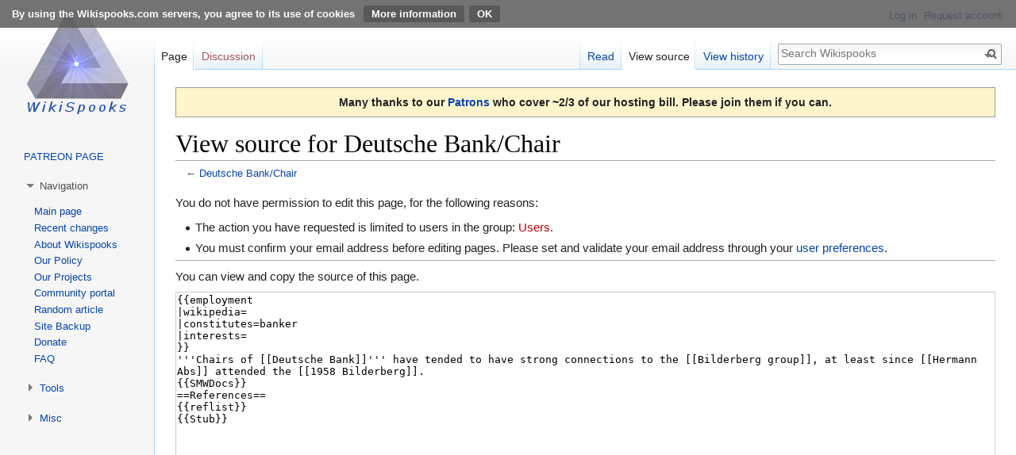

--- FILE ---
content_type: text/html; charset=UTF-8
request_url: https://www.wikispooks.com/w/index.php?title=Deutsche_Bank/Chair&action=edit
body_size: 40692
content:
<!DOCTYPE html>
<html class="client-nojs" lang="en" dir="ltr">
<head>
<meta charset="UTF-8"/>
<title>View source for Deutsche Bank/Chair - Wikispooks</title>
<script>document.documentElement.className = document.documentElement.className.replace( /(^|\s)client-nojs(\s|$)/, "$1client-js$2" );</script>
<script>(window.RLQ=window.RLQ||[]).push(function(){mw.config.set({"wgCanonicalNamespace":"","wgCanonicalSpecialPageName":false,"wgNamespaceNumber":0,"wgPageName":"Deutsche_Bank/Chair","wgTitle":"Deutsche Bank/Chair","wgCurRevisionId":189642,"wgRevisionId":0,"wgArticleId":29875,"wgIsArticle":false,"wgIsRedirect":false,"wgAction":"edit","wgUserName":null,"wgUserGroups":["*"],"wgCategories":[],"wgBreakFrames":false,"wgPageContentLanguage":"en","wgPageContentModel":"wikitext","wgSeparatorTransformTable":["",""],"wgDigitTransformTable":["",""],"wgDefaultDateFormat":"dmy","wgMonthNames":["","January","February","March","April","May","June","July","August","September","October","November","December"],"wgMonthNamesShort":["","Jan","Feb","Mar","Apr","May","Jun","Jul","Aug","Sep","Oct","Nov","Dec"],"wgRelevantPageName":"Deutsche_Bank/Chair","wgRelevantArticleId":29875,"wgRequestId":"aUPtim6h2cZBnTBFbukuGQAAADg","wgCSPNonce":false,"wgIsProbablyEditable":false,"wgRelevantPageIsProbablyEditable":false,"wgRestrictionEdit":[],"wgRestrictionMove":[],"wgCollapsibleVectorEnabledModules":{"collapsiblenav":true,"experiments":true},"wgHeaderTabsTabIndexes":[],"wgPageFormsAutocompleteValues":[],"wgPageFormsAutocompleteOnAllChars":false,"wgPageFormsFieldProperties":[],"wgPageFormsCargoFields":[],"wgPageFormsDependentFields":[],"wgPageFormsGridValues":[],"wgPageFormsGridParams":[],"wgPageFormsContLangYes":null,"wgPageFormsContLangNo":null,"wgPageFormsContLangMonths":[],"wgPageFormsHeightForMinimizingInstances":800,"wgPageFormsShowOnSelect":[],"wgPageFormsScriptPath":"/w/extensions/PageForms","edgValues":null,"wgPageFormsEDSettings":null,"wgAmericanDates":false,"wgPopupsReferencePreviews":true,"wgPopupsShouldSendModuleToUser":true,"wgPopupsConflictsWithNavPopupGadget":false,"srfFilteredConfig":null,"egMapsDebugJS":false,"egMapsAvailableServices":["leaflet","openlayers","googlemaps3"]});mw.loader.state({"site.styles":"ready","noscript":"ready","user.styles":"ready","user":"ready","user.options":"ready","user.tokens":"loading","mediawiki.legacy.shared":"ready","mediawiki.legacy.commonPrint":"ready","ext.charinsert.styles":"ready","ext.CookieWarning.styles":"ready","ext.srf.styles":"ready","ext.smw.style":"ready","ext.smw.tooltip.styles":"ready","mediawiki.skinning.interface":"ready","skins.vector.styles":"ready"});mw.loader.implement("user.tokens@0tffind",function($,jQuery,require,module){/*@nomin*/mw.user.tokens.set({"editToken":"+\\","patrolToken":"+\\","watchToken":"+\\","csrfToken":"+\\"});
});RLPAGEMODULES=["mediawiki.action.edit.collapsibleFooter","site","mediawiki.page.startup","mediawiki.page.ready","mediawiki.searchSuggest","ext.collapsiblevector.collapsibleNav","ext.charinsert","ext.gadget.externalsearch","ext.gadget.externalsearch-bar","ext.headertabs","ext.headertabs.large","ext.CookieWarning","ext.popups","skins.vector.js"];mw.loader.load(RLPAGEMODULES);});</script>
<link rel="stylesheet" href="/w/load.php?lang=en&amp;modules=ext.CookieWarning.styles%7Cext.charinsert.styles%7Cmediawiki.legacy.commonPrint%2Cshared%7Cmediawiki.skinning.interface%7Cskins.vector.styles&amp;only=styles&amp;skin=vector"/>
<link rel="stylesheet" href="/w/load.php?lang=en&amp;modules=ext.smw.style%7Cext.smw.tooltip.styles&amp;only=styles&amp;skin=vector"/>
<link rel="stylesheet" href="/w/load.php?lang=en&amp;modules=ext.srf.styles&amp;only=styles&amp;skin=vector"/>
<script async="" src="/w/load.php?lang=en&amp;modules=startup&amp;only=scripts&amp;skin=vector"></script>
<meta name="ResourceLoaderDynamicStyles" content=""/>
<link rel="stylesheet" href="/w/load.php?lang=en&amp;modules=site.styles&amp;only=styles&amp;skin=vector"/>
<meta name="generator" content="MediaWiki 1.33.2"/>
<meta name="robots" content="noindex,nofollow"/>
<meta property="og:image" content="https://wikispooks.com/w/images/thumb/a/a8/Deutsche_Bank.svg/1200px-Deutsche_Bank.svg.png"/>
<link rel="alternate" type="application/rdf+xml" title="Deutsche Bank/Chair" href="/w/index.php?title=Special:ExportRDF/Deutsche_Bank/Chair&amp;xmlmime=rdf"/>
<link rel="shortcut icon" href="/favicon.ico"/>
<link rel="search" type="application/opensearchdescription+xml" href="/w/opensearch_desc.php" title="Wikispooks (en)"/>
<link rel="EditURI" type="application/rsd+xml" href="https://wikispooks.com/w/api.php?action=rsd"/>
<link rel="license" href="/wiki/Wikispooks:Licensing"/>
<!--[if lt IE 9]><script src="/w/load.php?lang=en&amp;modules=html5shiv&amp;only=scripts&amp;skin=vector&amp;sync=1"></script><![endif]-->
</head>
<body class="mediawiki ltr sitedir-ltr mw-hide-empty-elt ns-0 ns-subject page-Deutsche_Bank_Chair rootpage-Deutsche_Bank skin-vector action-edit"><div class="mw-cookiewarning-container banner-container"><div class="mw-cookiewarning-text"><span>By using the Wikispooks.com servers, you agree to its use of cookies</span> <a href="https://wikispooks.com/wiki/Wikispooks:Cookies">More information</a><form method="POST"><input name="disablecookiewarning" class="mw-cookiewarning-dismiss" type="submit" value="OK"/></form></div></div>
<div id="mw-page-base" class="noprint"></div>
<div id="mw-head-base" class="noprint"></div>
<div id="content" class="mw-body" role="main">
	<a id="top"></a>
	<div id="siteNotice" class="mw-body-content"><div id="mw-dismissablenotice-anonplace"></div><script>(function(){var node=document.getElementById("mw-dismissablenotice-anonplace");if(node){node.outerHTML="\u003Cdiv id=\"localNotice\" lang=\"en\" dir=\"ltr\"\u003E\u003Cdiv style=\"text-align:center; background: #f6f6f6; border:1px solid #9a9a9a; padding: 0.5em 2em 0.5em 2em; background-color:#fff5cc; font-size:100%; font-weight:bold;\"\u003E\nMany thanks to our \u003Ca rel=\"nofollow\" class=\"external text\" href=\"https://www.patreon.com/wikispooks\"\u003EPatrons\u003C/a\u003E who cover ~2/3 of our hosting bill. Please join them if you can.\u003C/div\u003E\n\u003C/div\u003E";}}());</script></div>
	<div class="mw-indicators mw-body-content">
</div>

	<h1 id="firstHeading" class="firstHeading" lang="en">View source for Deutsche Bank/Chair</h1>
	
	<div id="bodyContent" class="mw-body-content">
		
		<div id="contentSub">← <a href="/wiki/Deutsche_Bank/Chair" title="Deutsche Bank/Chair">Deutsche Bank/Chair</a></div>
		
		
		
		<div id="jump-to-nav"></div>
		<a class="mw-jump-link" href="#mw-head">Jump to navigation</a>
		<a class="mw-jump-link" href="#p-search">Jump to search</a>
		<div id="mw-content-text"><p>You do not have permission to edit this page, for the following reasons:
</p>
<ul class="permissions-errors">
<li>The action you have requested is limited to users in the group: <a href="/w/index.php?title=Wikispooks:Users&amp;action=edit&amp;redlink=1" class="new" title="Wikispooks:Users (page does not exist)">Users</a>.</li>
<li>You must confirm your email address before editing pages.
Please set and validate your email address through your <a href="/wiki/Special:Preferences" title="Special:Preferences">user preferences</a>.</li>
</ul><hr />
<p>You can view and copy the source of this page.
</p><textarea readonly="" accesskey="," id="wpTextbox1" cols="80" rows="25" style="" class="mw-editfont-monospace" lang="en" dir="ltr" name="wpTextbox1">{{employment
|wikipedia=
|constitutes=banker
|interests=
}}
'''Chairs of [[Deutsche Bank]]''' have tended to have strong connections to the [[Bilderberg group]], at least since [[Hermann Abs]] attended the [[1958 Bilderberg]].
{{SMWDocs}}
==References==
{{reflist}}
{{Stub}}
</textarea><div class="templatesUsed"><div class="mw-templatesUsedExplanation"><p>Templates used on this page:
</p></div><ul>
<li><a href="/wiki/Template:-ON_causeDocuments" title="Template:-ON causeDocuments">Template:-ON causeDocuments</a> (<a href="/w/index.php?title=Template:-ON_causeDocuments&amp;action=edit" title="Template:-ON causeDocuments">view source</a>) </li><li><a href="/wiki/Template:Adherents" title="Template:Adherents">Template:Adherents</a> (<a href="/w/index.php?title=Template:Adherents&amp;action=edit" title="Template:Adherents">view source</a>) </li><li><a href="/wiki/Template:Alumni" title="Template:Alumni">Template:Alumni</a> (<a href="/w/index.php?title=Template:Alumni&amp;action=edit" title="Template:Alumni">view source</a>) </li><li><a href="/wiki/Template:AmbassadorsToHere" title="Template:AmbassadorsToHere">Template:AmbassadorsToHere</a> (<a href="/w/index.php?title=Template:AmbassadorsToHere&amp;action=edit" title="Template:AmbassadorsToHere">view source</a>) </li><li><a href="/wiki/Template:Appointees" title="Template:Appointees">Template:Appointees</a> (<a href="/w/index.php?title=Template:Appointees&amp;action=edit" title="Template:Appointees">view source</a>) </li><li><a href="/wiki/Template:ArrayMapBulletedList" title="Template:ArrayMapBulletedList">Template:ArrayMapBulletedList</a> (<a href="/w/index.php?title=Template:ArrayMapBulletedList&amp;action=edit" title="Template:ArrayMapBulletedList">view source</a>) </li><li><a href="/wiki/Template:ArrayMapListLink" title="Template:ArrayMapListLink">Template:ArrayMapListLink</a> (<a href="/w/index.php?title=Template:ArrayMapListLink&amp;action=edit" title="Template:ArrayMapListLink">view source</a>) </li><li><a href="/wiki/Template:ArrayMapProperty" title="Template:ArrayMapProperty">Template:ArrayMapProperty</a> (<a href="/w/index.php?title=Template:ArrayMapProperty&amp;action=edit" title="Template:ArrayMapProperty">view source</a>) </li><li><a href="/wiki/Template:Ask" title="Template:Ask">Template:Ask</a> (<a href="/w/index.php?title=Template:Ask&amp;action=edit" title="Template:Ask">view source</a>) </li><li><a href="/wiki/Template:Ask/Main" title="Template:Ask/Main">Template:Ask/Main</a> (<a href="/w/index.php?title=Template:Ask/Main&amp;action=edit" title="Template:Ask/Main">view source</a>) </li><li><a href="/wiki/Template:Ask/Trim_empty_headers" title="Template:Ask/Trim empty headers">Template:Ask/Trim empty headers</a> (<a href="/w/index.php?title=Template:Ask/Trim_empty_headers&amp;action=edit" title="Template:Ask/Trim empty headers">view source</a>) </li><li><a href="/wiki/Template:Ask/Trim_empty_properties" title="Template:Ask/Trim empty properties">Template:Ask/Trim empty properties</a> (<a href="/w/index.php?title=Template:Ask/Trim_empty_properties&amp;action=edit" title="Template:Ask/Trim empty properties">view source</a>) </li><li><a href="/wiki/Template:AuthorDocuments" title="Template:AuthorDocuments">Template:AuthorDocuments</a> (<a href="/w/index.php?title=Template:AuthorDocuments&amp;action=edit" title="Template:AuthorDocuments">view source</a>) </li><li><a href="/wiki/Template:AuthorQuotations" title="Template:AuthorQuotations">Template:AuthorQuotations</a> (<a href="/w/index.php?title=Template:AuthorQuotations&amp;action=edit" title="Template:AuthorQuotations">view source</a>) </li><li><a href="/wiki/Template:Capitalize" title="Template:Capitalize">Template:Capitalize</a> (<a href="/w/index.php?title=Template:Capitalize&amp;action=edit" title="Template:Capitalize">view source</a>) </li><li><a href="/wiki/Template:Contains" title="Template:Contains">Template:Contains</a> (<a href="/w/index.php?title=Template:Contains&amp;action=edit" title="Template:Contains">view source</a>) </li><li><a href="/wiki/Template:ConvictedPeople" title="Template:ConvictedPeople">Template:ConvictedPeople</a> (<a href="/w/index.php?title=Template:ConvictedPeople&amp;action=edit" title="Template:ConvictedPeople">view source</a>) </li><li><a href="/wiki/Template:DatedObjects" title="Template:DatedObjects">Template:DatedObjects</a> (<a href="/w/index.php?title=Template:DatedObjects&amp;action=edit" title="Template:DatedObjects">view source</a>) </li><li><a href="/wiki/Template:Display_class_icon" title="Template:Display class icon">Template:Display class icon</a> (<a href="/w/index.php?title=Template:Display_class_icon&amp;action=edit" title="Template:Display class icon">view source</a>) </li><li><a href="/wiki/Template:Display_docType" title="Template:Display docType">Template:Display docType</a> (<a href="/w/index.php?title=Template:Display_docType&amp;action=edit" title="Template:Display docType">view source</a>) </li><li><a href="/wiki/Template:Display_image" title="Template:Display image">Template:Display image</a> (<a href="/w/index.php?title=Template:Display_image&amp;action=edit" title="Template:Display image">view source</a>) </li><li><a href="/wiki/Template:Display_image/image" title="Template:Display image/image">Template:Display image/image</a> (<a href="/w/index.php?title=Template:Display_image/image&amp;action=edit" title="Template:Display image/image">view source</a>) </li><li><a href="/wiki/Template:Display_lifespan" title="Template:Display lifespan">Template:Display lifespan</a> (<a href="/w/index.php?title=Template:Display_lifespan&amp;action=edit" title="Template:Display lifespan">view source</a>) </li><li><a href="/wiki/Template:DisplayRatings" title="Template:DisplayRatings">Template:DisplayRatings</a> (<a href="/w/index.php?title=Template:DisplayRatings&amp;action=edit" title="Template:DisplayRatings">view source</a>) </li><li><a href="/wiki/Template:Employees" title="Template:Employees">Template:Employees</a> (<a href="/w/index.php?title=Template:Employees&amp;action=edit" title="Template:Employees">view source</a>) </li><li><a href="/wiki/Template:Employment" title="Template:Employment">Template:Employment</a> (<a href="/w/index.php?title=Template:Employment&amp;action=edit" title="Template:Employment">view source</a>) </li><li><a href="/wiki/Template:Employment/Incumbent" title="Template:Employment/Incumbent">Template:Employment/Incumbent</a> (<a href="/w/index.php?title=Template:Employment/Incumbent&amp;action=edit" title="Template:Employment/Incumbent">view source</a>) </li><li><a href="/wiki/Template:Employment/Incumbent/Output" title="Template:Employment/Incumbent/Output">Template:Employment/Incumbent/Output</a> (<a href="/w/index.php?title=Template:Employment/Incumbent/Output&amp;action=edit" title="Template:Employment/Incumbent/Output">view source</a>) </li><li><a href="/wiki/Template:ExampleObjects" title="Template:ExampleObjects">Template:ExampleObjects</a> (<a href="/w/index.php?title=Template:ExampleObjects&amp;action=edit" title="Template:ExampleObjects">view source</a>) </li><li><a href="/wiki/Template:Examples" title="Template:Examples">Template:Examples</a> (<a href="/w/index.php?title=Template:Examples&amp;action=edit" title="Template:Examples">view source</a>) </li><li><a href="/wiki/Template:External_icons/Xicon" title="Template:External icons/Xicon">Template:External icons/Xicon</a> (<a href="/w/index.php?title=Template:External_icons/Xicon&amp;action=edit" title="Template:External icons/Xicon">view source</a>) </li><li><a href="/wiki/Template:FormatLifespan" title="Template:FormatLifespan">Template:FormatLifespan</a> (<a href="/w/index.php?title=Template:FormatLifespan&amp;action=edit" title="Template:FormatLifespan">view source</a>) </li><li><a href="/wiki/Template:Has_objectClass" title="Template:Has objectClass">Template:Has objectClass</a> (<a href="/w/index.php?title=Template:Has_objectClass&amp;action=edit" title="Template:Has objectClass">view source</a>) </li><li><a href="/wiki/Template:Infobox" title="Template:Infobox">Template:Infobox</a> (<a href="/w/index.php?title=Template:Infobox&amp;action=edit" title="Template:Infobox">view source</a>) (protected)</li><li><a href="/wiki/Template:Infobox_class_icon" title="Template:Infobox class icon">Template:Infobox class icon</a> (<a href="/w/index.php?title=Template:Infobox_class_icon&amp;action=edit" title="Template:Infobox class icon">view source</a>) </li><li><a href="/wiki/Template:JobHolders" title="Template:JobHolders">Template:JobHolders</a> (<a href="/w/index.php?title=Template:JobHolders&amp;action=edit" title="Template:JobHolders">view source</a>) </li><li><a href="/wiki/Template:KnownMembers" title="Template:KnownMembers">Template:KnownMembers</a> (<a href="/w/index.php?title=Template:KnownMembers&amp;action=edit" title="Template:KnownMembers">view source</a>) </li><li><a href="/wiki/Template:KnownParticipants" title="Template:KnownParticipants">Template:KnownParticipants</a> (<a href="/w/index.php?title=Template:KnownParticipants&amp;action=edit" title="Template:KnownParticipants">view source</a>) </li><li><a href="/wiki/Template:LanguageDocuments" title="Template:LanguageDocuments">Template:LanguageDocuments</a> (<a href="/w/index.php?title=Template:LanguageDocuments&amp;action=edit" title="Template:LanguageDocuments">view source</a>) </li><li><a href="/wiki/Template:LegalCases" title="Template:LegalCases">Template:LegalCases</a> (<a href="/w/index.php?title=Template:LegalCases&amp;action=edit" title="Template:LegalCases">view source</a>) </li><li><a href="/wiki/Template:LinkYear" title="Template:LinkYear">Template:LinkYear</a> (<a href="/w/index.php?title=Template:LinkYear&amp;action=edit" title="Template:LinkYear">view source</a>) </li><li><a href="/wiki/Template:LinkYear/1" title="Template:LinkYear/1">Template:LinkYear/1</a> (<a href="/w/index.php?title=Template:LinkYear/1&amp;action=edit" title="Template:LinkYear/1">view source</a>) </li><li><a href="/wiki/Template:LinkYear/BaseCase" title="Template:LinkYear/BaseCase">Template:LinkYear/BaseCase</a> (<a href="/w/index.php?title=Template:LinkYear/BaseCase&amp;action=edit" title="Template:LinkYear/BaseCase">view source</a>) </li><li><a href="/wiki/Template:LocatedEvents" title="Template:LocatedEvents">Template:LocatedEvents</a> (<a href="/w/index.php?title=Template:LocatedEvents&amp;action=edit" title="Template:LocatedEvents">view source</a>) </li><li><a href="/wiki/Template:LocatedGroups" title="Template:LocatedGroups">Template:LocatedGroups</a> (<a href="/w/index.php?title=Template:LocatedGroups&amp;action=edit" title="Template:LocatedGroups">view source</a>) </li><li><a href="/wiki/Template:LocatedJobs" title="Template:LocatedJobs">Template:LocatedJobs</a> (<a href="/w/index.php?title=Template:LocatedJobs&amp;action=edit" title="Template:LocatedJobs">view source</a>) </li><li><a href="/wiki/Template:LocatedNationStates" title="Template:LocatedNationStates">Template:LocatedNationStates</a> (<a href="/w/index.php?title=Template:LocatedNationStates&amp;action=edit" title="Template:LocatedNationStates">view source</a>) </li><li><a href="/wiki/Template:Logo_of" title="Template:Logo of">Template:Logo of</a> (<a href="/w/index.php?title=Template:Logo_of&amp;action=edit" title="Template:Logo of">view source</a>) </li><li><a href="/wiki/Template:Main_other" title="Template:Main other">Template:Main other</a> (<a href="/w/index.php?title=Template:Main_other&amp;action=edit" title="Template:Main other">view source</a>) </li><li><a href="/wiki/Template:Nationals" title="Template:Nationals">Template:Nationals</a> (<a href="/w/index.php?title=Template:Nationals&amp;action=edit" title="Template:Nationals">view source</a>) </li><li><a href="/wiki/Template:ON_Examples" title="Template:ON Examples">Template:ON Examples</a> (<a href="/w/index.php?title=Template:ON_Examples&amp;action=edit" title="Template:ON Examples">view source</a>) </li><li><a href="/wiki/Template:Participants" title="Template:Participants">Template:Participants</a> (<a href="/w/index.php?title=Template:Participants&amp;action=edit" title="Template:Participants">view source</a>) </li><li><a href="/wiki/Template:ParticipatedEvents" title="Template:ParticipatedEvents">Template:ParticipatedEvents</a> (<a href="/w/index.php?title=Template:ParticipatedEvents&amp;action=edit" title="Template:ParticipatedEvents">view source</a>) </li><li><a href="/wiki/Template:PartyMembers" title="Template:PartyMembers">Template:PartyMembers</a> (<a href="/w/index.php?title=Template:PartyMembers&amp;action=edit" title="Template:PartyMembers">view source</a>) </li><li><a href="/wiki/Template:PerpetratedEvents" title="Template:PerpetratedEvents">Template:PerpetratedEvents</a> (<a href="/w/index.php?title=Template:PerpetratedEvents&amp;action=edit" title="Template:PerpetratedEvents">view source</a>) </li><li><a href="/wiki/Template:PlannedEvents" title="Template:PlannedEvents">Template:PlannedEvents</a> (<a href="/w/index.php?title=Template:PlannedEvents&amp;action=edit" title="Template:PlannedEvents">view source</a>) </li><li><a href="/wiki/Template:Plural" title="Template:Plural">Template:Plural</a> (<a href="/w/index.php?title=Template:Plural&amp;action=edit" title="Template:Plural">view source</a>) </li><li><a href="/wiki/Template:Plural/Lowercase" title="Template:Plural/Lowercase">Template:Plural/Lowercase</a> (<a href="/w/index.php?title=Template:Plural/Lowercase&amp;action=edit" title="Template:Plural/Lowercase">view source</a>) </li><li><a href="/wiki/Template:Reflist" title="Template:Reflist">Template:Reflist</a> (<a href="/w/index.php?title=Template:Reflist&amp;action=edit" title="Template:Reflist">view source</a>) </li><li><a href="/wiki/Template:RelatedDocuments" title="Template:RelatedDocuments">Template:RelatedDocuments</a> (<a href="/w/index.php?title=Template:RelatedDocuments&amp;action=edit" title="Template:RelatedDocuments">view source</a>) </li><li><a href="/wiki/Template:RelatedQuotations" title="Template:RelatedQuotations">Template:RelatedQuotations</a> (<a href="/w/index.php?title=Template:RelatedQuotations&amp;action=edit" title="Template:RelatedQuotations">view source</a>) </li><li><a href="/wiki/Template:Remove_last_word" title="Template:Remove last word">Template:Remove last word</a> (<a href="/w/index.php?title=Template:Remove_last_word&amp;action=edit" title="Template:Remove last word">view source</a>) </li><li><a href="/wiki/Template:SM" title="Template:SM">Template:SM</a> (<a href="/w/index.php?title=Template:SM&amp;action=edit" title="Template:SM">view source</a>) (protected)</li><li><a href="/wiki/Template:SMWDefaultMarkup" title="Template:SMWDefaultMarkup">Template:SMWDefaultMarkup</a> (<a href="/w/index.php?title=Template:SMWDefaultMarkup&amp;action=edit" title="Template:SMWDefaultMarkup">view source</a>) (protected)</li><li><a href="/wiki/Template:SMWDocSection" title="Template:SMWDocSection">Template:SMWDocSection</a> (<a href="/w/index.php?title=Template:SMWDocSection&amp;action=edit" title="Template:SMWDocSection">view source</a>) </li><li><a href="/wiki/Template:SMWDocs" class="mw-redirect" title="Template:SMWDocs">Template:SMWDocs</a> (<a href="/w/index.php?title=Template:SMWDocs&amp;action=edit" class="mw-redirect" title="Template:SMWDocs">view source</a>) (protected)</li><li><a href="/wiki/Template:SMWObjectHeader" title="Template:SMWObjectHeader">Template:SMWObjectHeader</a> (<a href="/w/index.php?title=Template:SMWObjectHeader&amp;action=edit" title="Template:SMWObjectHeader">view source</a>) (protected)</li><li><a href="/wiki/Template:Site_Banner" title="Template:Site Banner">Template:Site Banner</a> (<a href="/w/index.php?title=Template:Site_Banner&amp;action=edit" title="Template:Site Banner">view source</a>) (protected)</li><li><a href="/wiki/Template:SiteNotice" title="Template:SiteNotice">Template:SiteNotice</a> (<a href="/w/index.php?title=Template:SiteNotice&amp;action=edit" title="Template:SiteNotice">view source</a>) </li><li><a href="/wiki/Template:SmartLink" title="Template:SmartLink">Template:SmartLink</a> (<a href="/w/index.php?title=Template:SmartLink&amp;action=edit" title="Template:SmartLink">view source</a>) </li><li><a href="/wiki/Template:SmartLink/Anchor" title="Template:SmartLink/Anchor">Template:SmartLink/Anchor</a> (<a href="/w/index.php?title=Template:SmartLink/Anchor&amp;action=edit" title="Template:SmartLink/Anchor">view source</a>) </li><li><a href="/wiki/Template:SmartLink/Anchor/So-called" title="Template:SmartLink/Anchor/So-called">Template:SmartLink/Anchor/So-called</a> (<a href="/w/index.php?title=Template:SmartLink/Anchor/So-called&amp;action=edit" title="Template:SmartLink/Anchor/So-called">view source</a>) </li><li><a href="/wiki/Template:SmartLink/Link" title="Template:SmartLink/Link">Template:SmartLink/Link</a> (<a href="/w/index.php?title=Template:SmartLink/Link&amp;action=edit" title="Template:SmartLink/Link">view source</a>) </li><li><a href="/wiki/Template:SourcedDocuments" title="Template:SourcedDocuments">Template:SourcedDocuments</a> (<a href="/w/index.php?title=Template:SourcedDocuments&amp;action=edit" title="Template:SourcedDocuments">view source</a>) </li><li><a href="/wiki/Template:SourcedQuotations" title="Template:SourcedQuotations">Template:SourcedQuotations</a> (<a href="/w/index.php?title=Template:SourcedQuotations&amp;action=edit" title="Template:SourcedQuotations">view source</a>) </li><li><a href="/wiki/Template:SponsoredEvents" title="Template:SponsoredEvents">Template:SponsoredEvents</a> (<a href="/w/index.php?title=Template:SponsoredEvents&amp;action=edit" title="Template:SponsoredEvents">view source</a>) </li><li><a href="/wiki/Template:Spz" title="Template:Spz">Template:Spz</a> (<a href="/w/index.php?title=Template:Spz&amp;action=edit" title="Template:Spz">view source</a>) </li><li><a href="/wiki/Template:Str_crop" title="Template:Str crop">Template:Str crop</a> (<a href="/w/index.php?title=Template:Str_crop&amp;action=edit" title="Template:Str crop">view source</a>) </li><li><a href="/wiki/Template:Str_number" title="Template:Str number">Template:Str number</a> (<a href="/w/index.php?title=Template:Str_number&amp;action=edit" title="Template:Str number">view source</a>) </li><li><a href="/wiki/Template:Stub" title="Template:Stub">Template:Stub</a> (<a href="/w/index.php?title=Template:Stub&amp;action=edit" title="Template:Stub">view source</a>) </li><li><a href="/wiki/Template:SubpageList" title="Template:SubpageList">Template:SubpageList</a> (<a href="/w/index.php?title=Template:SubpageList&amp;action=edit" title="Template:SubpageList">view source</a>) </li><li><a href="/wiki/Template:Template_other" title="Template:Template other">Template:Template other</a> (<a href="/w/index.php?title=Template:Template_other&amp;action=edit" title="Template:Template other">view source</a>) </li><li><a href="/wiki/Template:Uncapitalize" title="Template:Uncapitalize">Template:Uncapitalize</a> (<a href="/w/index.php?title=Template:Uncapitalize&amp;action=edit" title="Template:Uncapitalize">view source</a>) </li><li><a href="/wiki/Template:Victims" title="Template:Victims">Template:Victims</a> (<a href="/w/index.php?title=Template:Victims&amp;action=edit" title="Template:Victims">view source</a>) </li><li><a href="/wiki/Template:WSThermometer" title="Template:WSThermometer">Template:WSThermometer</a> (<a href="/w/index.php?title=Template:WSThermometer&amp;action=edit" title="Template:WSThermometer">view source</a>) </li><li><a href="/wiki/Template:WitnessedEvents" title="Template:WitnessedEvents">Template:WitnessedEvents</a> (<a href="/w/index.php?title=Template:WitnessedEvents&amp;action=edit" title="Template:WitnessedEvents">view source</a>) </li><li><a href="/wiki/Template:Witnesses" title="Template:Witnesses">Template:Witnesses</a> (<a href="/w/index.php?title=Template:Witnesses&amp;action=edit" title="Template:Witnesses">view source</a>) </li><li><a href="/wiki/Module:Check_for_unknown_parameters" title="Module:Check for unknown parameters">Module:Check for unknown parameters</a> (<a href="/w/index.php?title=Module:Check_for_unknown_parameters&amp;action=edit" title="Module:Check for unknown parameters">view source</a>) </li><li><a href="/wiki/Module:Infobox" title="Module:Infobox">Module:Infobox</a> (<a href="/w/index.php?title=Module:Infobox&amp;action=edit" title="Module:Infobox">view source</a>) </li><li><a href="/wiki/Module:InfoboxImage" title="Module:InfoboxImage">Module:InfoboxImage</a> (<a href="/w/index.php?title=Module:InfoboxImage&amp;action=edit" title="Module:InfoboxImage">view source</a>) </li><li><a href="/wiki/Module:Navbar" title="Module:Navbar">Module:Navbar</a> (<a href="/w/index.php?title=Module:Navbar&amp;action=edit" title="Module:Navbar">view source</a>) </li><li><a href="/wiki/Module:String" title="Module:String">Module:String</a> (<a href="/w/index.php?title=Module:String&amp;action=edit" title="Module:String">view source</a>) </li></ul></div><p id="mw-returnto">Return to <a href="/wiki/Deutsche_Bank/Chair" title="Deutsche Bank/Chair">Deutsche Bank/Chair</a>.</p>
</div>
		
		<div class="printfooter">Retrieved from "<a dir="ltr" href="https://wikispooks.com/wiki/Deutsche_Bank/Chair">https://wikispooks.com/wiki/Deutsche_Bank/Chair</a>"</div>
		
		<div id="catlinks" class="catlinks catlinks-allhidden" data-mw="interface"></div>
		
		<div class="visualClear"></div>
		
	</div>
</div>

		<div id="mw-navigation">
			<h2>Navigation menu</h2>
			<div id="mw-head">
									<div id="p-personal" role="navigation" aria-labelledby="p-personal-label">
						<h3 id="p-personal-label">Personal tools</h3>
						<ul>
							<li id="pt-login"><a href="/w/index.php?title=Special:UserLogin&amp;returnto=Deutsche+Bank%2FChair&amp;returntoquery=action%3Dedit" title="You are encouraged to log in; however, it is not mandatory [o]" accesskey="o">Log in</a></li><li id="pt-createaccount"><a href="/wiki/Special:RequestAccount" title="You are encouraged to create an account and log in; however, it is not mandatory">Request account</a></li>						</ul>
					</div>
									<div id="left-navigation">
										<div id="p-namespaces" role="navigation" class="vectorTabs" aria-labelledby="p-namespaces-label">
						<h3 id="p-namespaces-label">Namespaces</h3>
						<ul>
							<li id="ca-nstab-main" class="selected"><span><a href="/wiki/Deutsche_Bank/Chair" title="View the content page [c]" accesskey="c">Page</a></span></li><li id="ca-talk" class="new"><span><a href="/w/index.php?title=Talk:Deutsche_Bank/Chair&amp;action=edit&amp;redlink=1" rel="discussion" title="Discussion about the content page (page does not exist) [t]" accesskey="t">Discussion</a></span></li>						</ul>
					</div>
										<div id="p-variants" role="navigation" class="vectorMenu emptyPortlet" aria-labelledby="p-variants-label">
												<input type="checkbox" class="vectorMenuCheckbox" aria-labelledby="p-variants-label" />
						<h3 id="p-variants-label">
							<span>Variants</span>
						</h3>
						<ul class="menu">
													</ul>
					</div>
									</div>
				<div id="right-navigation">
										<div id="p-views" role="navigation" class="vectorTabs" aria-labelledby="p-views-label">
						<h3 id="p-views-label">Views</h3>
						<ul>
							<li id="ca-view" class="collapsible"><span><a href="/wiki/Deutsche_Bank/Chair">Read</a></span></li><li id="ca-viewsource" class="collapsible selected"><span><a href="/w/index.php?title=Deutsche_Bank/Chair&amp;action=edit" title="This page is protected.&#10;You can view its source [e]" accesskey="e">View source</a></span></li><li id="ca-history" class="collapsible"><span><a href="/w/index.php?title=Deutsche_Bank/Chair&amp;action=history" title="Past revisions of this page [h]" accesskey="h">View history</a></span></li>						</ul>
					</div>
										<div id="p-cactions" role="navigation" class="vectorMenu emptyPortlet" aria-labelledby="p-cactions-label">
						<input type="checkbox" class="vectorMenuCheckbox" aria-labelledby="p-cactions-label" />
						<h3 id="p-cactions-label"><span>More</span></h3>
						<ul class="menu">
													</ul>
					</div>
										<div id="p-search" role="search">
						<h3>
							<label for="searchInput">Search</label>
						</h3>
						<form action="/w/index.php" id="searchform">
							<div id="simpleSearch">
								<input type="search" name="search" placeholder="Search Wikispooks" title="Search Wikispooks [f]" accesskey="f" id="searchInput"/><input type="hidden" value="Special:Search" name="title"/><input type="submit" name="fulltext" value="Search" title="Search the pages for this text" id="mw-searchButton" class="searchButton mw-fallbackSearchButton"/><input type="submit" name="go" value="Go" title="Go to a page with this exact name if it exists" id="searchButton" class="searchButton"/>							</div>
						</form>
					</div>
									</div>
			</div>
			<div id="mw-panel">
				<div id="p-logo" role="banner"><a class="mw-wiki-logo" href="/wiki/Main_Page" title="Visit the main page"></a></div>
						<div class="portal" role="navigation" id="p-" aria-labelledby="p--label">
			<h3 id="p--label"></h3>
			<div class="body">
								<ul>
					<li id="n-PATREON-PAGE"><a href="https://www.patreon.com/wikispooks" rel="nofollow">PATREON PAGE</a></li>				</ul>
							</div>
		</div>
			<div class="portal" role="navigation" id="p-navigation" aria-labelledby="p-navigation-label">
			<h3 id="p-navigation-label">Navigation</h3>
			<div class="body">
								<ul>
					<li id="n-"><a href="/wiki/Wikispooks:Site_Status"></a></li><li id="n-mainpage-description"><a href="/wiki/Main_Page" title="Visit the main page [z]" accesskey="z">Main page</a></li><li id="n-recentchanges"><a href="/wiki/Special:RecentChanges" title="A list of recent changes in the wiki [r]" accesskey="r">Recent changes</a></li><li id="n-About-Wikispooks"><a href="/wiki/Wikispooks:About">About Wikispooks</a></li><li id="n-Our-Policy"><a href="/wiki/Wikispooks:Policy">Our Policy</a></li><li id="n-Our-Projects"><a href="/wiki/Wikispooks:Projects">Our Projects</a></li><li id="n-Community-portal"><a href="/wiki/Wikispooks:Community_portal">Community portal</a></li><li id="n-randompage"><a href="/wiki/Special:Random" title="Load a random page [x]" accesskey="x">Random article</a></li><li id="n-Site-Backup"><a href="/wiki/Wikispooks:Site_Backup">Site Backup</a></li><li id="n-Donate"><a href="/wiki/Wikispooks:Donate">Donate</a></li><li id="n-FAQ"><a href="/wiki/Wikispooks:FAQ">FAQ</a></li>				</ul>
							</div>
		</div>
			<div class="portal" role="navigation" id="p-tb" aria-labelledby="p-tb-label">
			<h3 id="p-tb-label">Tools</h3>
			<div class="body">
								<ul>
					<li id="t-whatlinkshere"><a href="/wiki/Special:WhatLinksHere/Deutsche_Bank/Chair" title="A list of all wiki pages that link here [j]" accesskey="j">What links here</a></li><li id="t-recentchangeslinked"><a href="/wiki/Special:RecentChangesLinked/Deutsche_Bank/Chair" rel="nofollow" title="Recent changes in pages linked from this page [k]" accesskey="k">Related changes</a></li><li id="t-specialpages"><a href="/wiki/Special:SpecialPages" title="A list of all special pages [q]" accesskey="q">Special pages</a></li><li id="t-info"><a href="/w/index.php?title=Deutsche_Bank/Chair&amp;action=info" title="More information about this page">Page information</a></li>				</ul>
							</div>
		</div>
			<div class="portal" role="navigation" id="p-Misc" aria-labelledby="p-Misc-label">
			<h3 id="p-Misc-label">Misc</h3>
			<div class="body">
								<ul>
					<li id="n-Pwiki-stats"><a href="https://wikispooks.com/piwik/index.php" rel="nofollow">Pwiki stats</a></li><li id="n-PGP-Public-Key"><a href="/wiki/Wikispooks:PGP_Public_Key">PGP Public Key</a></li><li id="n-Reddit"><a href="https://www.reddit.com/user/WikispooksOfficial/" rel="nofollow">Reddit</a></li><li id="n-Telegram"><a href="https://t.me/Wikispooks1" rel="nofollow">Telegram</a></li><li id="n-Twitter"><a href="https://www.twitter.com/SpooksWiki" rel="nofollow">Twitter</a></li><li id="n-YouTube"><a href="https://www.youtube.com/channel/UCwqSg6tGmInKO4PnoQel79A" rel="nofollow">YouTube</a></li>				</ul>
							</div>
		</div>
				</div>
		</div>
				<div id="footer" role="contentinfo">
						<ul id="footer-places">
								<li id="footer-places-privacy"><a href="/wiki/Wikispooks:Privacy_policy" class="mw-redirect" title="Wikispooks:Privacy policy">Privacy policy</a></li>
								<li id="footer-places-about"><a href="/wiki/Wikispooks:About" title="Wikispooks:About">About Wikispooks</a></li>
								<li id="footer-places-disclaimer"><a href="/wiki/Wikispooks:General_disclaimer" class="mw-redirect" title="Wikispooks:General disclaimer">Disclaimers</a></li>
							</ul>
										<ul id="footer-icons" class="noprint">
										<li id="footer-copyrightico">
						<a href="http://creativecommons.org/licenses/by-sa/3.0/"><img src="/w/images/cc-by-sa.png" alt="Creative Commons Attribution-ShareAlike" width="88" height="31"/></a>					</li>
										<li id="footer-poweredbyico">
						<a href="//www.mediawiki.org/"><img src="/w/resources/assets/poweredby_mediawiki_88x31.png" alt="Powered by MediaWiki" srcset="/w/resources/assets/poweredby_mediawiki_132x47.png 1.5x, /w/resources/assets/poweredby_mediawiki_176x62.png 2x" width="88" height="31"/></a><a href="https://letsencrypt.org/about/"><img src="/misc/letsencrypt.jpg" alt="Secured By Letsencrypt" width="88" height="31"/></a><a href="https://www.semantic-mediawiki.org/wiki/Semantic_MediaWiki"><img src="[data-uri]" alt="Powered by Semantic MediaWiki" class="smw-footer" width="88" height="31"/></a>					</li>
									</ul>
						<div style="clear: both;"></div>
		</div>
		

<!-- Piwik -->
<script type="text/javascript">
  var _paq = _paq || [];
  _paq.push(["trackPageView"]);
  _paq.push(["enableLinkTracking"]);

  (function() {
    var u=(("https:" == document.location.protocol) ? "https" : "http") + "://wikispooks.com/piwik//";
    _paq.push(["setTrackerUrl", u+"piwik.php"]);
    _paq.push(["setSiteId", "1"]);
    var d=document, g=d.createElement("script"), s=d.getElementsByTagName("script")[0]; g.type="text/javascript";
    g.defer=true; g.async=true; g.src=u+"piwik.js"; s.parentNode.insertBefore(g,s);
  })();
</script>
<!-- End Piwik Code -->

<!-- Piwik Image Tracker -->
<noscript><img src="https://wikispooks.com/piwik//piwik.php?idsite=1&amp;rec=1" style="border:0" alt="" /></noscript>
<!-- End Piwik -->
<script>(window.RLQ=window.RLQ||[]).push(function(){mw.config.set({"wgBackendResponseTime":141});});</script>
</body>
</html>


--- FILE ---
content_type: text/javascript; charset=utf-8
request_url: https://www.wikispooks.com/w/load.php?lang=en&modules=startup&only=scripts&skin=vector
body_size: 55780
content:
function isCompatible(str){var ua=str||navigator.userAgent;return!!((function(){'use strict';return!this&&Function.prototype.bind&&window.JSON;}())&&'querySelector'in document&&'localStorage'in window&&'addEventListener'in window&&!ua.match(/MSIE 10|webOS\/1\.[0-4]|SymbianOS|Series60|NetFront|Opera Mini|S40OviBrowser|MeeGo|Android.+Glass|^Mozilla\/5\.0 .+ Gecko\/$|googleweblight|PLAYSTATION|PlayStation/));}if(!isCompatible()){document.documentElement.className=document.documentElement.className.replace(/(^|\s)client-js(\s|$)/,'$1client-nojs$2');while(window.NORLQ&&window.NORLQ[0]){window.NORLQ.shift()();}window.NORLQ={push:function(fn){fn();}};window.RLQ={push:function(){}};}else{if(window.performance&&performance.mark){performance.mark('mwStartup');}(function(){'use strict';var mw,StringSet,log,hasOwn=Object.prototype.hasOwnProperty;function fnv132(str){var hash=0x811C9DC5,i=0;for(;i<str.length;i++){hash+=(hash<<1)+(hash<<4)+(hash<<7)+(hash<<8)+(hash<<24);hash^=str.charCodeAt(i);}hash
=(hash>>>0).toString(36);while(hash.length<7){hash='0'+hash;}return hash;}function defineFallbacks(){StringSet=window.Set||function(){var set=Object.create(null);return{add:function(value){set[value]=!0;},has:function(value){return value in set;}};};}function setGlobalMapValue(map,key,value){map.values[key]=value;log.deprecate(window,key,value,map===mw.config&&'Use mw.config instead.');}function logError(topic,data){var msg,e=data.exception,console=window.console;if(console&&console.log){msg=(e?'Exception':'Error')+' in '+data.source+(data.module?' in module '+data.module:'')+(e?':':'.');console.log(msg);if(e&&console.warn){console.warn(e);}}}function Map(global){this.values=Object.create(null);if(global===true){this.set=function(selection,value){var s;if(arguments.length>1){if(typeof selection==='string'){setGlobalMapValue(this,selection,value);return true;}}else if(typeof selection==='object'){for(s in selection){setGlobalMapValue(this,s,selection[s]);}return true;}return false;};}
}Map.prototype={constructor:Map,get:function(selection,fallback){var results,i;fallback=arguments.length>1?fallback:null;if(Array.isArray(selection)){results={};for(i=0;i<selection.length;i++){if(typeof selection[i]==='string'){results[selection[i]]=selection[i]in this.values?this.values[selection[i]]:fallback;}}return results;}if(typeof selection==='string'){return selection in this.values?this.values[selection]:fallback;}if(selection===undefined){results={};for(i in this.values){results[i]=this.values[i];}return results;}return fallback;},set:function(selection,value){var s;if(arguments.length>1){if(typeof selection==='string'){this.values[selection]=value;return true;}}else if(typeof selection==='object'){for(s in selection){this.values[s]=selection[s];}return true;}return false;},exists:function(selection){var i;if(Array.isArray(selection)){for(i=0;i<selection.length;i++){if(typeof selection[i]!=='string'||!(selection[i]in this.values)){return false;}}return true;}return typeof selection
==='string'&&selection in this.values;}};defineFallbacks();log=(function(){var log=function(){},console=window.console;log.warn=console&&console.warn?Function.prototype.bind.call(console.warn,console):function(){};log.error=console&&console.error?Function.prototype.bind.call(console.error,console):function(){};log.deprecate=function(obj,key,val,msg,logName){var stacks;function maybeLog(){var name=logName||key,trace=new Error().stack;if(!stacks){stacks=new StringSet();}if(!stacks.has(trace)){stacks.add(trace);if(logName||obj===window){mw.track('mw.deprecate',name);}mw.log.warn('Use of "'+name+'" is deprecated.'+(msg?' '+msg:''));}}try{Object.defineProperty(obj,key,{configurable:!0,enumerable:!0,get:function(){maybeLog();return val;},set:function(newVal){maybeLog();val=newVal;}});}catch(err){obj[key]=val;}};return log;}());mw={redefineFallbacksForTest:function(){if(!window.QUnit){throw new Error('Not allowed');}defineFallbacks();},now:function(){var perf=window.performance,navStart=
perf&&perf.timing&&perf.timing.navigationStart;mw.now=navStart&&perf.now?function(){return navStart+perf.now();}:Date.now;return mw.now();},trackQueue:[],track:function(topic,data){mw.trackQueue.push({topic:topic,timeStamp:mw.now(),data:data});},trackError:function(topic,data){mw.track(topic,data);logError(topic,data);},Map:Map,config:null,libs:{},legacy:{},messages:new Map(),templates:new Map(),log:log,loader:(function(){var registry=Object.create(null),sources=Object.create(null),handlingPendingRequests=!1,pendingRequests=[],queue=[],jobs=[],willPropagate=!1,errorModules=[],baseModules=["jquery","mediawiki.base"],marker=document.querySelector('meta[name="ResourceLoaderDynamicStyles"]'),nextCssBuffer,rAF=window.requestAnimationFrame||setTimeout;function newStyleTag(text,nextNode){var el=document.createElement('style');el.appendChild(document.createTextNode(text));if(nextNode&&nextNode.parentNode){nextNode.parentNode.insertBefore(el,nextNode);}else{document.head.appendChild(el);}
return el;}function flushCssBuffer(cssBuffer){var i;cssBuffer.active=!1;newStyleTag(cssBuffer.cssText,marker);for(i=0;i<cssBuffer.callbacks.length;i++){cssBuffer.callbacks[i]();}}function addEmbeddedCSS(cssText,callback){if(!nextCssBuffer||nextCssBuffer.active===false||cssText.slice(0,'@import'.length)==='@import'){nextCssBuffer={cssText:'',callbacks:[],active:null};}nextCssBuffer.cssText+='\n'+cssText;nextCssBuffer.callbacks.push(callback);if(nextCssBuffer.active===null){nextCssBuffer.active=!0;rAF(flushCssBuffer.bind(null,nextCssBuffer));}}function getCombinedVersion(modules){var hashes=modules.reduce(function(result,module){return result+registry[module].version;},'');return fnv132(hashes);}function allReady(modules){var i=0;for(;i<modules.length;i++){if(mw.loader.getState(modules[i])!=='ready'){return false;}}return true;}function allWithImplicitReady(module){return allReady(registry[module].dependencies)&&(baseModules.indexOf(module)!==-1||allReady(baseModules));}function
anyFailed(modules){var state,i=0;for(;i<modules.length;i++){state=mw.loader.getState(modules[i]);if(state==='error'||state==='missing'){return true;}}return false;}function doPropagation(){var errorModule,baseModuleError,module,i,failed,job,didPropagate=!0;do{didPropagate=!1;while(errorModules.length){errorModule=errorModules.shift();baseModuleError=baseModules.indexOf(errorModule)!==-1;for(module in registry){if(registry[module].state!=='error'&&registry[module].state!=='missing'){if(baseModuleError&&baseModules.indexOf(module)===-1){registry[module].state='error';didPropagate=!0;}else if(registry[module].dependencies.indexOf(errorModule)!==-1){registry[module].state='error';errorModules.push(module);didPropagate=!0;}}}}for(module in registry){if(registry[module].state==='loaded'&&allWithImplicitReady(module)){execute(module);didPropagate=!0;}}for(i=0;i<jobs.length;i++){job=jobs[i];failed=anyFailed(job.dependencies);if(failed||allReady(job.dependencies)){jobs.splice(i,1);i
-=1;try{if(failed&&job.error){job.error(new Error('Failed dependencies'),job.dependencies);}else if(!failed&&job.ready){job.ready();}}catch(e){mw.trackError('resourceloader.exception',{exception:e,source:'load-callback'});}didPropagate=!0;}}}while(didPropagate);willPropagate=!1;}function requestPropagation(){if(willPropagate){return;}willPropagate=!0;mw.requestIdleCallback(doPropagation,{timeout:1});}function setAndPropagate(module,state){registry[module].state=state;if(state==='loaded'||state==='ready'||state==='error'||state==='missing'){if(state==='ready'){mw.loader.store.add(module);}else if(state==='error'||state==='missing'){errorModules.push(module);}requestPropagation();}}function sortDependencies(module,resolved,unresolved){var i,skip,deps;if(!(module in registry)){throw new Error('Unknown module: '+module);}if(typeof registry[module].skip==='string'){skip=(new Function(registry[module].skip)());registry[module].skip=!!skip;if(skip){registry[module].dependencies=[];
setAndPropagate(module,'ready');return;}}if(!unresolved){unresolved=new StringSet();}deps=registry[module].dependencies;unresolved.add(module);for(i=0;i<deps.length;i++){if(resolved.indexOf(deps[i])===-1){if(unresolved.has(deps[i])){throw new Error('Circular reference detected: '+module+' -> '+deps[i]);}sortDependencies(deps[i],resolved,unresolved);}}resolved.push(module);}function resolve(modules){var resolved=baseModules.slice(),i=0;for(;i<modules.length;i++){sortDependencies(modules[i],resolved);}return resolved;}function resolveStubbornly(modules){var saved,resolved=baseModules.slice(),i=0;for(;i<modules.length;i++){saved=resolved.slice();try{sortDependencies(modules[i],resolved);}catch(err){resolved=saved;mw.trackError('resourceloader.exception',{exception:err,source:'resolve'});}}return resolved;}function resolveRelativePath(relativePath,basePath){var prefixes,prefix,baseDirParts,relParts=relativePath.match(/^((?:\.\.?\/)+)(.*)$/);if(!relParts){return null;}baseDirParts=basePath.
split('/');baseDirParts.pop();prefixes=relParts[1].split('/');prefixes.pop();while((prefix=prefixes.pop())!==undefined){if(prefix==='..'){baseDirParts.pop();}}return(baseDirParts.length?baseDirParts.join('/')+'/':'')+relParts[2];}function makeRequireFunction(moduleObj,basePath){return function require(moduleName){var fileName,fileContent,result,moduleParam,scriptFiles=moduleObj.script.files;fileName=resolveRelativePath(moduleName,basePath);if(fileName===null){return mw.loader.require(moduleName);}if(!hasOwn.call(scriptFiles,fileName)){throw new Error('Cannot require() undefined file '+fileName);}if(hasOwn.call(moduleObj.packageExports,fileName)){return moduleObj.packageExports[fileName];}fileContent=scriptFiles[fileName];if(typeof fileContent==='function'){moduleParam={exports:{}};fileContent(makeRequireFunction(moduleObj,fileName),moduleParam);result=moduleParam.exports;}else{result=fileContent;}moduleObj.packageExports[fileName]=result;return result;};}function addScript(src,callback
){var script=document.createElement('script');script.src=src;script.onload=script.onerror=function(){if(script.parentNode){script.parentNode.removeChild(script);}if(callback){callback();callback=null;}};document.head.appendChild(script);}function queueModuleScript(src,moduleName,callback){pendingRequests.push(function(){if(moduleName!=='jquery'){window.require=mw.loader.require;window.module=registry[moduleName].module;}addScript(src,function(){delete window.module;callback();if(pendingRequests[0]){pendingRequests.shift()();}else{handlingPendingRequests=!1;}});});if(!handlingPendingRequests&&pendingRequests[0]){handlingPendingRequests=!0;pendingRequests.shift()();}}function addLink(media,url){var el=document.createElement('link');el.rel='stylesheet';if(media&&media!=='all'){el.media=media;}el.href=url;if(marker&&marker.parentNode){marker.parentNode.insertBefore(el,marker);}else{document.head.appendChild(el);}}function domEval(code){var script=document.createElement('script');if(mw
.config.get('wgCSPNonce')!==false){script.nonce=mw.config.get('wgCSPNonce');}script.text=code;document.head.appendChild(script);script.parentNode.removeChild(script);}function enqueue(dependencies,ready,error){if(allReady(dependencies)){if(ready!==undefined){ready();}return;}if(anyFailed(dependencies)){if(error!==undefined){error(new Error('One or more dependencies failed to load'),dependencies);}return;}if(ready!==undefined||error!==undefined){jobs.push({dependencies:dependencies.filter(function(module){var state=registry[module].state;return state==='registered'||state==='loaded'||state==='loading'||state==='executing';}),ready:ready,error:error});}dependencies.forEach(function(module){if(registry[module].state==='registered'&&queue.indexOf(module)===-1){if(registry[module].group==='private'){setAndPropagate(module,'error');}else{queue.push(module);}}});mw.loader.work();}function execute(module){var key,value,media,i,urls,cssHandle,siteDeps,siteDepErr,runScript,cssPending=0;if(
registry[module].state!=='loaded'){throw new Error('Module in state "'+registry[module].state+'" may not be executed: '+module);}registry[module].state='executing';runScript=function(){var script,markModuleReady,nestedAddScript,mainScript;script=registry[module].script;markModuleReady=function(){setAndPropagate(module,'ready');};nestedAddScript=function(arr,callback,i){if(i>=arr.length){callback();return;}queueModuleScript(arr[i],module,function(){nestedAddScript(arr,callback,i+1);});};try{if(Array.isArray(script)){nestedAddScript(script,markModuleReady,0);}else if(typeof script==='function'||(typeof script==='object'&&script!==null)){if(typeof script==='function'){if(module==='jquery'){script();}else{script(window.$,window.$,mw.loader.require,registry[module].module);}}else{mainScript=script.files[script.main];if(typeof mainScript!=='function'){throw new Error('Main file '+script.main+' in module '+module+' must be of type function, found '+typeof mainScript);}mainScript(
makeRequireFunction(registry[module],script.main),registry[module].module);}markModuleReady();}else if(typeof script==='string'){domEval(script);markModuleReady();}else{markModuleReady();}}catch(e){setAndPropagate(module,'error');mw.trackError('resourceloader.exception',{exception:e,module:module,source:'module-execute'});}};if(registry[module].messages){mw.messages.set(registry[module].messages);}if(registry[module].templates){mw.templates.set(module,registry[module].templates);}cssHandle=function(){cssPending++;return function(){var runScriptCopy;cssPending--;if(cssPending===0){runScriptCopy=runScript;runScript=undefined;runScriptCopy();}};};if(registry[module].style){for(key in registry[module].style){value=registry[module].style[key];media=undefined;if(key!=='url'&&key!=='css'){if(typeof value==='string'){addEmbeddedCSS(value,cssHandle());}else{media=key;key='bc-url';}}if(Array.isArray(value)){for(i=0;i<value.length;i++){if(key==='bc-url'){addLink(media,value[i]);}else if(key===
'css'){addEmbeddedCSS(value[i],cssHandle());}}}else if(typeof value==='object'){for(media in value){urls=value[media];for(i=0;i<urls.length;i++){addLink(media,urls[i]);}}}}}if(module==='user'){try{siteDeps=resolve(['site']);}catch(e){siteDepErr=e;runScript();}if(siteDepErr===undefined){enqueue(siteDeps,runScript,runScript);}}else if(cssPending===0){runScript();}}function sortQuery(o){var key,sorted={},a=[];for(key in o){a.push(key);}a.sort();for(key=0;key<a.length;key++){sorted[a[key]]=o[a[key]];}return sorted;}function buildModulesString(moduleMap){var p,prefix,str=[],list=[];function restore(suffix){return p+suffix;}for(prefix in moduleMap){p=prefix===''?'':prefix+'.';str.push(p+moduleMap[prefix].join(','));list.push.apply(list,moduleMap[prefix].map(restore));}return{str:str.join('|'),list:list};}function resolveIndexedDependencies(modules){var i,j,deps;function resolveIndex(dep){return typeof dep==='number'?modules[dep][0]:dep;}for(i=0;i<modules.length;i++){deps=modules[i][2];if(
deps){for(j=0;j<deps.length;j++){deps[j]=resolveIndex(deps[j]);}}}}function makeQueryString(params){return Object.keys(params).map(function(key){return encodeURIComponent(key)+'='+encodeURIComponent(params[key]);}).join('&');}function batchRequest(batch){var reqBase,splits,b,bSource,bGroup,source,group,i,modules,sourceLoadScript,currReqBase,currReqBaseLength,moduleMap,currReqModules,l,lastDotIndex,prefix,suffix,bytesAdded;function doRequest(){var query=Object.create(currReqBase),packed=buildModulesString(moduleMap);query.modules=packed.str;query.version=getCombinedVersion(packed.list);query=sortQuery(query);addScript(sourceLoadScript+'?'+makeQueryString(query));}if(!batch.length){return;}batch.sort();reqBase={skin:mw.config.get('skin'),lang:mw.config.get('wgUserLanguage'),debug:mw.config.get('debug')};splits=Object.create(null);for(b=0;b<batch.length;b++){bSource=registry[batch[b]].source;bGroup=registry[batch[b]].group;if(!splits[bSource]){splits[bSource]=Object.create(null);}if(!
splits[bSource][bGroup]){splits[bSource][bGroup]=[];}splits[bSource][bGroup].push(batch[b]);}for(source in splits){sourceLoadScript=sources[source];for(group in splits[source]){modules=splits[source][group];currReqBase=Object.create(reqBase);if(group==='user'&&mw.config.get('wgUserName')!==null){currReqBase.user=mw.config.get('wgUserName');}currReqBaseLength=makeQueryString(currReqBase).length+25;l=currReqBaseLength;moduleMap=Object.create(null);currReqModules=[];for(i=0;i<modules.length;i++){lastDotIndex=modules[i].lastIndexOf('.');prefix=modules[i].substr(0,lastDotIndex);suffix=modules[i].slice(lastDotIndex+1);bytesAdded=moduleMap[prefix]?suffix.length+3:modules[i].length+3;if(currReqModules.length&&l+bytesAdded>mw.loader.maxQueryLength){doRequest();l=currReqBaseLength;moduleMap=Object.create(null);currReqModules=[];mw.track('resourceloader.splitRequest',{maxQueryLength:mw.loader.maxQueryLength});}if(!moduleMap[prefix]){moduleMap[prefix]=[];}l+=bytesAdded;moduleMap[prefix].push(
suffix);currReqModules.push(modules[i]);}if(currReqModules.length){doRequest();}}}}function asyncEval(implementations,cb){if(!implementations.length){return;}mw.requestIdleCallback(function(){try{domEval(implementations.join(';'));}catch(err){cb(err);}});}function getModuleKey(module){return module in registry?(module+'@'+registry[module].version):null;}function splitModuleKey(key){var index=key.indexOf('@');if(index===-1){return{name:key,version:''};}return{name:key.slice(0,index),version:key.slice(index+1)};}function registerOne(module,version,dependencies,group,source,skip){if(module in registry){throw new Error('module already registered: '+module);}registry[module]={module:{exports:{}},packageExports:{},version:String(version||''),dependencies:dependencies||[],group:typeof group==='string'?group:null,source:typeof source==='string'?source:'local',state:'registered',skip:typeof skip==='string'?skip:null};}return{moduleRegistry:registry,maxQueryLength:2000,addStyleTag:newStyleTag,
enqueue:enqueue,resolve:resolve,work:function(){var implementations,sourceModules,batch=[],q=0;for(;q<queue.length;q++){if(queue[q]in registry&&registry[queue[q]].state==='registered'){if(batch.indexOf(queue[q])===-1){batch.push(queue[q]);registry[queue[q]].state='loading';}}}queue=[];if(!batch.length){return;}mw.loader.store.init();if(mw.loader.store.enabled){implementations=[];sourceModules=[];batch=batch.filter(function(module){var implementation=mw.loader.store.get(module);if(implementation){implementations.push(implementation);sourceModules.push(module);return false;}return true;});asyncEval(implementations,function(err){var failed;mw.loader.store.stats.failed++;mw.loader.store.clear();mw.trackError('resourceloader.exception',{exception:err,source:'store-eval'});failed=sourceModules.filter(function(module){return registry[module].state==='loading';});batchRequest(failed);});}batchRequest(batch);},addSource:function(ids){var id;for(id in ids){if(id in sources){throw new Error(
'source already registered: '+id);}sources[id]=ids[id];}},register:function(modules){var i;if(typeof modules==='object'){resolveIndexedDependencies(modules);for(i=0;i<modules.length;i++){registerOne.apply(null,modules[i]);}}else{registerOne.apply(null,arguments);}},implement:function(module,script,style,messages,templates){var split=splitModuleKey(module),name=split.name,version=split.version;if(!(name in registry)){mw.loader.register(name);}if(registry[name].script!==undefined){throw new Error('module already implemented: '+name);}if(version){registry[name].version=version;}registry[name].script=script||null;registry[name].style=style||null;registry[name].messages=messages||null;registry[name].templates=templates||null;if(registry[name].state!=='error'&&registry[name].state!=='missing'){setAndPropagate(name,'loaded');}},load:function(modules,type){var filtered,l;if(typeof modules==='string'){if(/^(https?:)?\/?\//.test(modules)){if(type==='text/css'){l=document.createElement('link');l.
rel='stylesheet';l.href=modules;document.head.appendChild(l);return;}if(type==='text/javascript'||type===undefined){addScript(modules);return;}throw new Error('type must be text/css or text/javascript, found '+type);}modules=[modules];}filtered=modules.filter(function(module){var state=mw.loader.getState(module);return state!=='error'&&state!=='missing';});filtered=resolveStubbornly(filtered);enqueue(filtered,undefined,undefined);},state:function(states){var module,state;for(module in states){state=states[module];if(!(module in registry)){mw.loader.register(module);}setAndPropagate(module,state);}},getVersion:function(module){return module in registry?registry[module].version:null;},getState:function(module){return module in registry?registry[module].state:null;},getModuleNames:function(){return Object.keys(registry);},require:function(moduleName){var state=mw.loader.getState(moduleName);if(state!=='ready'){throw new Error('Module "'+moduleName+'" is not loaded');}return registry[
moduleName].module.exports;},store:{enabled:null,MODULE_SIZE_MAX:100*1000,items:{},queue:[],stats:{hits:0,misses:0,expired:0,failed:0},toJSON:function(){return{items:mw.loader.store.items,vary:mw.loader.store.getVary()};},getStoreKey:function(){return'MediaWikiModuleStore:'+mw.config.get('wgDBname');},getVary:function(){return mw.config.get('skin')+':'+mw.config.get('wgResourceLoaderStorageVersion')+':'+mw.config.get('wgUserLanguage');},init:function(){var raw,data;if(this.enabled!==null){return;}if(/Firefox/.test(navigator.userAgent)||!mw.config.get('wgResourceLoaderStorageEnabled')){this.clear();this.enabled=!1;return;}if(mw.config.get('debug')){this.enabled=!1;return;}try{raw=localStorage.getItem(this.getStoreKey());this.enabled=!0;data=JSON.parse(raw);if(data&&typeof data.items==='object'&&data.vary===this.getVary()){this.items=data.items;return;}}catch(e){}if(raw===undefined){this.enabled=!1;}},get:function(module){var key;if(!this.enabled){return false;}key=
getModuleKey(module);if(key in this.items){this.stats.hits++;return this.items[key];}this.stats.misses++;return false;},add:function(module){if(!this.enabled){return;}this.queue.push(module);this.requestUpdate();},set:function(module){var key,args,src,encodedScript,descriptor=mw.loader.moduleRegistry[module];key=getModuleKey(module);if(key in this.items||!descriptor||descriptor.state!=='ready'||!descriptor.version||descriptor.group==='private'||descriptor.group==='user'||[descriptor.script,descriptor.style,descriptor.messages,descriptor.templates].indexOf(undefined)!==-1){return;}try{if(typeof descriptor.script==='function'){encodedScript=String(descriptor.script);}else if(typeof descriptor.script==='object'&&descriptor.script&&!Array.isArray(descriptor.script)){encodedScript='{'+'main:'+JSON.stringify(descriptor.script.main)+','+'files:{'+Object.keys(descriptor.script.files).map(function(key){var value=descriptor.script.files[key];return JSON.stringify(key)+':'+(typeof value===
'function'?value:JSON.stringify(value));}).join(',')+'}}';}else{encodedScript=JSON.stringify(descriptor.script);}args=[JSON.stringify(key),encodedScript,JSON.stringify(descriptor.style),JSON.stringify(descriptor.messages),JSON.stringify(descriptor.templates)];}catch(e){mw.trackError('resourceloader.exception',{exception:e,source:'store-localstorage-json'});return;}src='mw.loader.implement('+args.join(',')+');';if(src.length>this.MODULE_SIZE_MAX){return;}this.items[key]=src;},prune:function(){var key,module;for(key in this.items){module=key.slice(0,key.indexOf('@'));if(getModuleKey(module)!==key){this.stats.expired++;delete this.items[key];}else if(this.items[key].length>this.MODULE_SIZE_MAX){delete this.items[key];}}},clear:function(){this.items={};try{localStorage.removeItem(this.getStoreKey());}catch(e){}},requestUpdate:(function(){var hasPendingWrites=!1;function flushWrites(){var data,key;mw.loader.store.prune();while(mw.loader.store.queue.length){mw.loader.store.set(mw.loader.
store.queue.shift());}key=mw.loader.store.getStoreKey();try{localStorage.removeItem(key);data=JSON.stringify(mw.loader.store);localStorage.setItem(key,data);}catch(e){mw.trackError('resourceloader.exception',{exception:e,source:'store-localstorage-update'});}hasPendingWrites=!1;}function onTimeout(){mw.requestIdleCallback(flushWrites);}return function(){if(!hasPendingWrites){hasPendingWrites=!0;setTimeout(onTimeout,2000);}};}())}};}()),user:{options:new Map(),tokens:new Map()},widgets:{}};window.mw=window.mediaWiki=mw;}());(function(){var maxBusy=50;mw.requestIdleCallbackInternal=function(callback){setTimeout(function(){var start=mw.now();callback({didTimeout:!1,timeRemaining:function(){return Math.max(0,maxBusy-(mw.now()-start));}});},1);};mw.requestIdleCallback=window.requestIdleCallback?window.requestIdleCallback.bind(window):mw.requestIdleCallbackInternal;}());(function(){mw.config=new mw.Map(true);mw.loader.addSource({"local":"/w/load.php"});mw.loader.register([[
"ext.babel","150qtmy"],["ext.collapsiblevector.collapsibleNav","0p62dte",[309,313,327]],["ext.ReplaceText","0anth25"],["ext.ReplaceTextStyles","194qw52"],["skins.vector.styles","17itymd"],["skins.vector.styles.responsive","0iuwxxp"],["skins.vector.js","1va25sr",[327,331]],["ext.charinsert","13n9sj9",[330]],["ext.charinsert.styles","1111tzt"],["ext.categoryTree","09h0yyf",[373]],["ext.categoryTree.styles","0yd67vv"],["ext.confirmEdit.editPreview.ipwhitelist.styles","0loke3f"],["ext.confirmEdit.visualEditor","1g3cjgq"],["ext.confirmEdit.simpleCaptcha","1s1aepv"],["ext.disambiguator.visualEditor","0i5gvgy",["ext.visualEditor.mediawiki","ext.visualEditor.mwmeta"]],["ext.dismissableSiteNotice","0l9jd6t",[313,415]],["ext.dismissableSiteNotice.styles","13ghb39"],["ext.checkUser","11qgwrz",[415]],["ext.checkUser.caMultiLock","0ofozwx",[415]],["ext.cite.styles","1h7fnty"],["ext.cite.a11y","1xr4gfo"],["ext.cite.ux-enhancements","1fpabe3"],["ext.cite.style","03vcvp9"],["ext.citeThisPage",
"00jpoxj"],["ext.nuke.confirm","00xlld9",[443]],["ext.headertabs","0jfucjd",[350]],["ext.headertabs.bare","0e47bb1"],["ext.headertabs.large","1pj572o"],["ext.CookieWarning","1n0molj",[419,413]],["ext.CookieWarning.styles","1dvxmts"],["ext.CookieWarning.geolocation","0i3ds1n",[28]],["ext.CookieWarning.geolocation.styles","1ojs6cp"],["ext.pageforms.main","0dw9rh9",[39,52,38,55,336,373]],["ext.pageforms.browser","041jn6b"],["ext.pageforms.fancybox.jquery1","09z97v3",[33]],["ext.pageforms.fancybox.jquery3","1pe4i2g",[33]],["ext.pageforms.fancytree.dep","18g3lb8"],["ext.pageforms.fancytree","1pub4cm",[36,344,352]],["ext.pageforms.sortable","1k34qag"],["ext.pageforms.autogrow","1njgnk8"],["ext.pageforms.popupformedit","0yah2xy",[33]],["ext.pageforms.autoedit","0353xtc"],["ext.pageforms.submit","1ga0p49"],["ext.pageforms.collapsible","090c9d3"],["ext.pageforms.imagepreview","19x5zuj"],["ext.pageforms.checkboxes","0icndnc"],["ext.pageforms.datepicker","00zxtp8",[32,338]],[
"ext.pageforms.timepicker","0ahdop7"],["ext.pageforms.datetimepicker","0xhqyv4",[46,47]],["ext.pageforms.regexp","0tuaqjq",[32]],["ext.pageforms.rating","07ozr8a"],["ext.pageforms.simpleupload","103pw4p"],["ext.pageforms.select2","1ci9pnw",[56,349,443]],["ext.pageforms.jsgrid","0zvda51",[52,444]],["ext.pageforms.balloon","0aokwlk"],["ext.pageforms.wikieditor","1ebzfg4"],["ext.pageforms","16mt28m"],["ext.pageforms.PF_CreateProperty","11jbzv5"],["ext.pageforms.PF_PageSchemas","0qlpzps"],["ext.pageforms.PF_CreateTemplate","0w2knk0"],["ext.pageforms.PF_CreateClass","1flontg"],["ext.pageforms.PF_CreateForm","0h6abh4"],["ext.NoTitle","086ekc1"],["ext.uploadWizard.page","15gvj99",[68],"ext.uploadWizard"],["ext.uploadWizard.page.styles","1btlxqr"],["ext.uploadWizard.uploadCampaign.display","0qy7nik"],["ext.uploadWizard.uploadCampaign.list","0hitknt"],["uw.EventFlowLogger","0c1aog6",[532],"uw.EventFlowLogger"],["ext.uploadWizard","1yox1jg",[321,324,412,375,378,390,443,447,413,515,509,549,554,67
],"ext.uploadWizard"],["ext.scribunto.errors","0j75rwn",[339]],["ext.scribunto.logs","1md8iza"],["ext.scribunto.edit","17p664w",[324,373]],["ext.popups.images","1cc0d5t"],["ext.popups","0mpkta5"],["ext.popups.main","1spt4bt",[72,412,420,443,502,504,413]],["onoi.qtip.core","0wtarbp"],["onoi.qtip.extended","1xs09io"],["onoi.qtip","07j6l8d",[76]],["onoi.md5","0kk7cqn"],["onoi.blockUI","1mbjf58"],["onoi.rangeslider","1xxeh2u"],["onoi.localForage","15qz69w"],["onoi.blobstore","0d3l9hc",[81]],["onoi.util","1nf6qg0",[78]],["onoi.async","118ftiv"],["onoi.jstorage","06vzqmy"],["onoi.clipboard","12fiede"],["onoi.bootstrap.tab.styles","0irojp4"],["onoi.bootstrap.tab","0ejpzvj"],["onoi.highlight","0n6och2"],["onoi.dataTables.styles","11hvv5m"],["onoi.dataTables.searchHighlight","0hkbo5k",[89]],["onoi.dataTables.responsive","1n6cxwh",[93]],["onoi.dataTables","1wcnjzz",[91]],["ext.confirmAccount","180v6xs"],["ext.jquery.easing","08va69l"],["ext.jquery.fancybox","1ydkzbp",[95,102]],[
"ext.jquery.multiselect","0bwtux7",[333,352]],["ext.jquery.multiselect.filter","109cv5i",[97]],["ext.jquery.blockUI","0plzk7y"],["ext.jquery.jqgrid","1s49rix",[102,333]],["ext.jquery.flot","16x670w"],["ext.jquery.migration.browser","138edae"],["ext.srf","0m1wham",[215],"ext.srf"],["ext.srf.styles","1z0ecjk",[],"ext.srf"],["ext.srf.api","1wp04sq",[103],"ext.srf"],["ext.srf.util","1q07e10",[99,103],"ext.srf"],["ext.srf.widgets","1xu65ye",[97,103,337,348],"ext.srf"],["ext.srf.util.grid","098dhb2",[100,106,350],"ext.srf"],["ext.jquery.sparkline","1o6r7os",[102]],["ext.srf.sparkline","0wyuumu",[109,106],"ext.srf"],["ext.dygraphs.combined","1yafcjn"],["ext.srf.dygraphs","1s3fswr",[111,221,106]],["ext.jquery.listnav","0fywhy3"],["ext.jquery.listmenu","1rghflf"],["ext.jquery.pajinate","0ivepfm"],["ext.srf.listwidget","07bxx8i",[106]],["ext.srf.listwidget.alphabet","07j6l8d",[113,116]],["ext.srf.listwidget.menu","07j6l8d",[114,116]],["ext.srf.listwidget.pagination","07j6l8d",[115,116]],[
"ext.jquery.dynamiccarousel","0t0se4e",[102]],["ext.srf.pagewidget.carousel","1rtyfnk",[120,106]],["ext.jquery.jqplot.core","0sd4nmz",[102]],["ext.jquery.jqplot.excanvas","1fmbejc"],["ext.jquery.jqplot.json","0h4oez0"],["ext.jquery.jqplot.cursor","1n6naig"],["ext.jquery.jqplot.logaxisrenderer","1nkrhbw"],["ext.jquery.jqplot.mekko","0h5o028"],["ext.jquery.jqplot.bar","1vb3uqg",[122]],["ext.jquery.jqplot.pie","1s6nxyk",[122]],["ext.jquery.jqplot.bubble","1h9fqs6",[122]],["ext.jquery.jqplot.donut","11g8is0",[129]],["ext.jquery.jqplot.pointlabels","1u6a0ar",[122]],["ext.jquery.jqplot.highlighter","0olbqcs",[122]],["ext.jquery.jqplot.enhancedlegend","1cvf00j",[122]],["ext.jquery.jqplot.trendline","0oj06yb"],["ext.srf.jqplot.themes","14syk2y",[309]],["ext.srf.jqplot.cursor","07j6l8d",[125,143]],["ext.srf.jqplot.enhancedlegend","07j6l8d",[134,143]],["ext.srf.jqplot.pointlabels","07j6l8d",[132,143]],["ext.srf.jqplot.highlighter","07j6l8d",[133,143]],["ext.srf.jqplot.trendline","07j6l8d",[135,
143]],["ext.srf.jqplot.chart","1b7se03",[122,136,106]],["ext.srf.jqplot.bar","1ihkvjk",[128,142]],["ext.srf.jqplot.pie","0hb513e",[129,142]],["ext.srf.jqplot.bubble","06jqmzb",[130,142]],["ext.srf.jqplot.donut","0hb513e",[131,142]],["ext.smile.timeline.core","00yua1q"],["ext.smile.timeline","0galvh4"],["ext.srf.timeline","0si84yx",[148]],["ext.d3.core","1rv3gy9"],["ext.srf.d3.common","0qwg4l6",[106]],["ext.d3.wordcloud","0afhepn",[150,151]],["ext.srf.d3.chart.treemap","0d263vr",[150,151]],["ext.srf.d3.chart.bubble","11upq9m",[150,151]],["ext.srf.jquery.progressbar","0h5mqip"],["ext.srf.jit","09sge3o"],["ext.srf.jitgraph","1lngql6",[156,155]],["ext.jquery.jcarousel","14k84ys",[102]],["ext.jquery.responsiveslides","1kbgtor"],["ext.srf.formats.gallery","1wiqfjo",[106]],["ext.srf.gallery.carousel","1ae099c",[158,160]],["ext.srf.gallery.slideshow","1u6im5k",[159,160]],["ext.srf.gallery.overlay","0owcujq",[96,160]],["ext.srf.gallery.redirect","0nkl9q8",[160]],["ext.jquery.fullcalendar",
"0e3obmd"],["ext.jquery.gcal","03bc9ue"],["ext.srf.widgets.eventcalendar","18dhgz4",[221,105,106,338,348]],["ext.srf.hooks.eventcalendar","0cmhql8",[103]],["ext.srf.eventcalendar","1ccrg18",[165,168,167]],["ext.srf.filtered","1bu2k5z",[103]],["ext.srf.filtered.calendar-view.messages","1ngypiw"],["ext.srf.filtered.calendar-view","13f07y1",[165,171]],["ext.srf.filtered.map-view.leaflet","17bv31d"],["ext.srf.filtered.map-view","1xqalbh"],["ext.srf.filtered.value-filter","1s2wyy9"],["ext.srf.filtered.value-filter.select","06aczci"],["ext.srf.filtered.slider","136wpph"],["ext.srf.filtered.distance-filter","0ysvcti",[177]],["ext.srf.filtered.number-filter","0eeqod0",[177]],["ext.srf.slideshow","17jbi6o",[415]],["ext.jquery.tagcanvas","1kz9hw0"],["ext.srf.formats.tagcloud","07vyre1",[106]],["ext.srf.flot.core","0wp7ufh"],["ext.srf.timeseries.flot","1ry4j8h",[101,183,106]],["ext.jquery.jplayer","1sa174b"],["ext.jquery.jplayer.skin.blue.monday","1btky8b"],[
"ext.jquery.jplayer.skin.morning.light","00t6i9y"],["ext.jquery.jplayer.playlist","1j0stth",[185]],["ext.jquery.jplayer.inspector","1lkiqkb",[185]],["ext.srf.template.jplayer","0inopih",[103]],["ext.srf.formats.media","1w73xqc",[188,190],"ext.srf"],["jquery.dataTables","0a820b5"],["jquery.dataTables.extras","1vgqyu4"],["ext.srf.datatables","1mllcj3",[105,106,107,192,193]],["ext.srf.datatables.bootstrap","1j3ect3",[194]],["ext.srf.datatables.basic","0jyoz2o",[194]],["ext.srf.gantt","08922f5",["ext.mermaid"]],["ext.smw","1acb7rj",[208],"ext.smw"],["ext.smw.style","1ofwezy",[],"ext.smw"],["ext.smw.special.styles","18pxhsn",[],"ext.smw"],["smw.ui","1rv9exj",[198,205],"ext.smw"],["smw.ui.styles","1azj2mz",[],"ext.smw"],["smw.summarytable","13hoecj",[],"ext.smw"],["ext.smw.special.style","0r4w6v5",[],"ext.smw"],["jquery.selectmenu","0u3wayj",[206],"ext.smw"],["jquery.selectmenu.styles","1azj2mz",[],"ext.smw"],["jquery.jsonview","195vpuc",[],"ext.smw"],["ext.jquery.async","1z0slne",[],
"ext.smw"],["ext.jquery.jStorage","1ntnedm",[],"ext.smw"],["ext.jquery.md5","14kltqi",[],"ext.smw"],["ext.smw.dataItem","0zn770a",[198,403,412],"ext.smw"],["ext.smw.dataValue","1rbiqnm",[211],"ext.smw"],["ext.smw.data","08modnc",[212],"ext.smw"],["ext.smw.query","1t0ezd3",[198,415],"ext.smw"],["ext.smw.api","0fdpie9",[209,210,213,214],"ext.smw"],["ext.jquery.autocomplete","1jv248p",[],"ext.smw"],["ext.jquery.qtip.styles","0dcmpbq",[],"ext.smw"],["ext.jquery.qtip","0jld9gx",[],"ext.smw"],["ext.smw.tooltip.styles","0f6dp04",[],"ext.smw"],["ext.smw.tooltip.old","18h4xgc",[218,198,219],"ext.smw"],["ext.smw.tooltip","07j6l8d",[219,257],"ext.smw"],["ext.smw.tooltips","07j6l8d",[199,257],"ext.smw"],["ext.smw.autocomplete","0wrdh0r",[336],"ext.smw"],["ext.smw.purge","1dr1zbm",[],"ext.smw"],["ext.smw.vtabs.styles","0zj9ii4",[],"ext.smw"],["ext.smw.vtabs","0sc4lg0",[],"ext.smw"],["ext.smw.modal.styles","1xd69sk",[],"ext.smw"],["ext.smw.modal","06lu63m",[],"ext.smw"],["smw.special.search.styles",
"1aew8se",[],"ext.smw"],["smw.special.search","095h0rp",[201],"ext.smw"],["ext.smw.postproc","1chrbvf",[],"ext.smw"],["ext.jquery.caret","1dxbkl5",[],"ext.smw"],["ext.jquery.atwho","16l8om4",[232],"ext.smw"],["ext.smw.suggester","0t31akc",[233,198],"ext.smw"],["ext.smw.suggester.textInput","0zl0kak",[234],"ext.smw"],["ext.smw.autocomplete.page","1t0kvrf",[216,415],"ext.smw"],["ext.smw.autocomplete.property","1azy97u",[216,415],"ext.smw"],["ext.smw.ask.styles","1xhvsqv",[],"ext.smw"],["ext.smw.ask","14yg9z0",[238,199,234,221],"ext.smw"],["ext.smw.table.styles","0regtpq",[],"ext.smw"],["ext.smw.browse.styles","0gipb14",[],"ext.smw"],["ext.smw.browse","0gscbne",[199,373],"ext.smw"],["ext.smw.browse.autocomplete","07j6l8d",[236,242],"ext.smw"],["ext.smw.admin","12kgtlf",[373,255],"ext.smw"],["ext.smw.personal","1xht4br",[221],"ext.smw"],["smw.tableprinter.datatable","1c69x15",[214,93],"ext.smw"],["smw.tableprinter.datatable.styles","0bcvo7l",[],"ext.smw"],["ext.smw.deferred.styles",
"1xdsqjz",[],"ext.smw"],["ext.smw.deferred","0rdjviu",[259,80],"ext.smw"],["ext.smw.page.styles","0vz2md4",[],"ext.smw"],["smw.property.page","1umow76",[221,259],"ext.smw"],["smw.content.schema","164k2i7",[],"ext.smw"],["smw.factbox","1xpklna",[],"ext.smw"],["smw.content.schemaview","1erdqy9",[255],"ext.smw"],["smw.jsonview","1kbylo4",[198,207],"ext.smw"],["ext.libs.tippy","1k3l840",[],"ext.smw"],["smw.tippy","0k7l4s9",[256,198,373],"ext.smw"],["smw.check.replication","0mcoev5",[257],"ext.smw"],["mediawiki.api.parse","07j6l8d",[373]],["ext.maps.common","0eidbdx",[],"ext.maps"],["ext.maps.coord","1n0p7bp",[],"ext.maps"],["ext.maps.resizable","07j6l8d",[346],"ext.maps"],["mapeditor","1tqv1yo",[260,336,339,348],"ext.maps"],["ext.maps.services","040dlnu",[260,261],"ext.maps"],["ext.maps.googlemaps3","103vafm",[260],"ext.maps"],["ext.maps.gm3.markercluster","126a7gx",[],"ext.maps"],["ext.maps.gm3.markerwithlabel","1j8g9e4",[],"ext.maps"],["ext.maps.gm3.geoxml","1wv5ax3",[],
"ext.maps/geoxml3"],["ext.maps.gm3.earth","1ik4ima",[],"ext.maps"],["ext.maps.openlayers","1hupglx",[260],"ext.maps"],["ext.maps.leaflet","13q5y40",[260],"ext.maps"],["ext.maps.leaflet.fullscreen","0lrmofn",[271],"ext.maps"],["ext.maps.leaflet.markercluster","12hu1m4",[271],"ext.maps"],["ext.maps.leaflet.providers","1cm7ajl",[271],"ext.maps"],["ext.sm.common","1u6o55e",[],"ext.semanticmaps"],["ext.sm.googlemaps3ajax","1gfqnms",[265,275],"ext.semanticmaps"],["ext.sm.fi.leafletajax","0405r65",[271,275],"ext.semanticmaps"],["ext.sm.fi.openlayersajax","07rn1l2",[270,275],"ext.semanticmaps"],["ext.gadget.UTCLiveClock","156pfx1",[],"site"],["ext.gadget.rtrc","0cnwdkg",[],"site"],["ext.gadget.externalsearch","00ihwyy",[],"site"],["ext.gadget.externalsearch-bar","0nnu17y",[],"site"],["ext.gadget.SpecialNukeOnContribsLink","08517gu",[],"site"],["ext.pageforms.maps","1oadmxn"],["site","03weodc",[286]],["site.styles","08xk9hg",[],"site"],["noscript","0r22l1o",[],"noscript"],["filepage","1yjvhwj"]
,["user.groups","07j6l8d",[290]],["user","0k1cuul",[],"user"],["user.styles","08fimpv",[],"user"],["user.defaults","0tinu3n"],["user.options","0r5ungb",[292],"private"],["user.tokens","0tffind",[],"private"],["mediawiki.skinning.elements","0iewvwt"],["mediawiki.skinning.content","07aw5nj"],["mediawiki.skinning.interface","1uw7yy9"],["jquery.makeCollapsible.styles","00u5rk0"],["mediawiki.skinning.content.parsoid","0fb1kuv"],["mediawiki.skinning.content.externallinks","1g9wdtx"],["jquery","0gmhg1u"],["mediawiki.base","0cjjt0t",[301]],["mediawiki.legacy.wikibits","05hpy57",[301]],["jquery.accessKeyLabel","1hapo74",[309,398]],["jquery.async","19x5bhh"],["jquery.byteLength","1mvezut",[399]],["jquery.checkboxShiftClick","0m21x1o"],["jquery.chosen","1fhiimf"],["jquery.client","1nc40rm"],["jquery.color","0815wm8",[311]],["jquery.colorUtil","0bi0x56"],["jquery.confirmable","0j8lth7",[443]],["jquery.cookie","12o00nd"],["jquery.form","0aamipo"],["jquery.fullscreen","00p9phm"],["jquery.getAttrs",
"0bcjlvq"],["jquery.highlightText","0ozekmh",[398]],["jquery.hoverIntent","0biveym"],["jquery.i18n","0yrugds",[442]],["jquery.lengthLimit","0tb63qr",[399]],["jquery.makeCollapsible","1pz2hht",[298]],["jquery.mw-jump","1szw96f"],["jquery.qunit","11kof1g"],["jquery.spinner","0bx0qb7"],["jquery.jStorage","0v6nblq"],["jquery.suggestions","1h5cs8k",[317]],["jquery.tabIndex","02mw9ml"],["jquery.tablesorter","1x6t8mg",[329,398,444]],["jquery.tablesorter.styles","1w6pb6v"],["jquery.textSelection","13js4wb",[309]],["jquery.throttle-debounce","06eecyr"],["jquery.tipsy","1f6l2n3"],["jquery.ui.core","0qx9lar",[334],"jquery.ui"],["jquery.ui.core.styles","0fari4b",[],"jquery.ui"],["jquery.ui.accordion","1cc21wd",[333,352],"jquery.ui"],["jquery.ui.autocomplete","0qcao9c",[342],"jquery.ui"],["jquery.ui.button","168uber",[333,352],"jquery.ui"],["jquery.ui.datepicker","18be4vx",[333],"jquery.ui"],["jquery.ui.dialog","1j5ceqe",[337,340,344,346],"jquery.ui"],["jquery.ui.draggable","0g83sq9",[333,343],
"jquery.ui"],["jquery.ui.droppable","1wgxv2c",[340],"jquery.ui"],["jquery.ui.menu","1n2r2an",[333,344,352],"jquery.ui"],["jquery.ui.mouse","0j7j4vi",[352],"jquery.ui"],["jquery.ui.position","0c81it6",[],"jquery.ui"],["jquery.ui.progressbar","1s360q1",[333,352],"jquery.ui"],["jquery.ui.resizable","1f75xdc",[333,343],"jquery.ui"],["jquery.ui.selectable","1dd2njn",[333,343],"jquery.ui"],["jquery.ui.slider","1y6rx93",[333,343],"jquery.ui"],["jquery.ui.sortable","0l8yncv",[333,343],"jquery.ui"],["jquery.ui.tabs","1xp8rtg",[333,352],"jquery.ui"],["jquery.ui.tooltip","0scsytw",[333,344,352],"jquery.ui"],["jquery.ui.widget","0ve45kp",[],"jquery.ui"],["jquery.effects.core","1ag4q78",[],"jquery.ui"],["jquery.effects.blind","14vo2cd",[353],"jquery.ui"],["jquery.effects.bounce","0u0y31f",[353],"jquery.ui"],["jquery.effects.clip","1kvdyfi",[353],"jquery.ui"],["jquery.effects.drop","1xfrk7q",[353],"jquery.ui"],["jquery.effects.explode","1osv93j",[353],"jquery.ui"],["jquery.effects.fade","0ugaykz",[
353],"jquery.ui"],["jquery.effects.fold","18b1djz",[353],"jquery.ui"],["jquery.effects.highlight","12rvk8n",[353],"jquery.ui"],["jquery.effects.pulsate","01lhhtr",[353],"jquery.ui"],["jquery.effects.scale","1a06vdb",[353],"jquery.ui"],["jquery.effects.shake","0mc7wls",[353],"jquery.ui"],["jquery.effects.slide","0up9xn7",[353],"jquery.ui"],["jquery.effects.transfer","0vy51uf",[353],"jquery.ui"],["moment","17cheks",[398,440]],["mediawiki.apihelp","0hxuc43"],["mediawiki.template","0tqh6fm"],["mediawiki.template.mustache","1cv07if",[369]],["mediawiki.template.regexp","1ppu9k0",[369]],["mediawiki.apipretty","0jvrtjl"],["mediawiki.api","1b344s2",[403,294]],["mediawiki.content.json","1a9h0x1"],["mediawiki.confirmCloseWindow","0u2pg9b"],["mediawiki.debug","1mvz6qk",[536]],["mediawiki.diff.styles","0gdbsal"],["mediawiki.feedback","07gd807",[392,541]],["mediawiki.feedlink","0vwtb6e"],["mediawiki.filewarning","0uji928",[536]],["mediawiki.ForeignApi","0451utn",[382]],["mediawiki.ForeignApi.core",
"1hj6uoc",[373,532]],["mediawiki.helplink","1390usa"],["mediawiki.hlist","0g1nzjv"],["mediawiki.htmlform","0o4wd7s",[320,398]],["mediawiki.htmlform.checker","03n31dt",[331]],["mediawiki.htmlform.ooui","0qx7he6",[536]],["mediawiki.htmlform.styles","00iuug1"],["mediawiki.htmlform.ooui.styles","1vsz02p"],["mediawiki.icon","0r30c5u"],["mediawiki.inspect","0cq1qr4",[398,399]],["mediawiki.messagePoster","0l54pox",[381]],["mediawiki.messagePoster.wikitext","1xodl3v",[392]],["mediawiki.notification","149v6nu",[415,422]],["mediawiki.notify","08ef6pm"],["mediawiki.notification.convertmessagebox","1udpxkk",[394]],["mediawiki.notification.convertmessagebox.styles","0nmyk2k"],["mediawiki.RegExp","0kzono7"],["mediawiki.String","17b69dq"],["mediawiki.pager.tablePager","1ho1iri"],["mediawiki.searchSuggest","1s4m580",[316,326,373,293]],["mediawiki.storage","0b8j8oc"],["mediawiki.Title","16sfpsg",[399,415]],["mediawiki.Upload","18yzv3f",[373]],["mediawiki.ForeignUpload","1crwvni",[381,404]],[
"mediawiki.ForeignStructuredUpload","13x3986",[405]],["mediawiki.Upload.Dialog","027w2mq",[408]],["mediawiki.Upload.BookletLayout","0561p0l",[404,443,413,528,367,538,541]],["mediawiki.ForeignStructuredUpload.BookletLayout","0h2hb85",[406,408,447,515,509]],["mediawiki.toc","1up9gnx",[419]],["mediawiki.toc.styles","0o9hraj"],["mediawiki.Uri","0dukcku",[415,371]],["mediawiki.user","05zjnmc",[373,402,293]],["mediawiki.userSuggest","0eya1z7",[326,373]],["mediawiki.util","1xx5xf2",[304]],["mediawiki.viewport","06gdr2b"],["mediawiki.checkboxtoggle","00w9tlo"],["mediawiki.checkboxtoggle.styles","1u6gth1"],["mediawiki.cookie","0ft80q8",[313]],["mediawiki.experiments","0rgmhag"],["mediawiki.editfont.styles","0atna8a"],["mediawiki.visibleTimeout","0tu6f3n"],["mediawiki.action.delete","10n4ydh",[320,536]],["mediawiki.action.delete.file","04wudxs",[320,536]],["mediawiki.action.edit","080ptsv",[330,426,373,421,511]],["mediawiki.action.edit.styles","08gswzc"],[
"mediawiki.action.edit.collapsibleFooter","0rhu4ny",[321,390,402]],["mediawiki.action.edit.preview","1acx6i8",[324,330,373,377,443,536]],["mediawiki.action.history","0pjqf2p"],["mediawiki.action.history.styles","050fsc0"],["mediawiki.action.view.dblClickEdit","0gg8rmi",[415,293]],["mediawiki.action.view.metadata","00tf6na",[439]],["mediawiki.action.view.categoryPage.styles","1ntkbyg"],["mediawiki.action.view.postEdit","0ui8bsi",[443,394]],["mediawiki.action.view.redirect","1dnfl8b",[309]],["mediawiki.action.view.redirectPage","0tnqpa9"],["mediawiki.action.view.rightClickEdit","1cy6ddm"],["mediawiki.action.edit.editWarning","02kym79",[330,375,443]],["mediawiki.action.view.filepage","1ju2rxp"],["mediawiki.language","0aytd5t",[441]],["mediawiki.cldr","0nvnuvm",[442]],["mediawiki.libs.pluralruleparser","012f438"],["mediawiki.jqueryMsg","0ugn7o8",[440,415,293]],["mediawiki.language.months","0uah22e",[440]],["mediawiki.language.names","1g2jhvi",[440]],["mediawiki.language.specialCharacters",
"1wf7ff3",[440]],["mediawiki.libs.jpegmeta","0ete22r"],["mediawiki.page.gallery","0okja0c",[331,449]],["mediawiki.page.gallery.styles","0cif9vs"],["mediawiki.page.gallery.slideshow","1k85bna",[373,538,555]],["mediawiki.page.ready","1k6p36m",[304,307]],["mediawiki.page.startup","0xzy2gc"],["mediawiki.page.patrol.ajax","0jlv13k",[324,373,395]],["mediawiki.page.watch.ajax","1fae4b1",[373,443,395]],["mediawiki.page.rollback.confirmation","0byxbcp",[312]],["mediawiki.page.image.pagination","1odkj3b",[324,415]],["mediawiki.rcfilters.filters.base.styles","05kxunq"],["mediawiki.rcfilters.highlightCircles.seenunseen.styles","1n23ykp"],["mediawiki.rcfilters.filters.dm","0fbzcex",[412,443,413,532]],["mediawiki.rcfilters.filters.ui","0ak48eg",[321,459,506,549,551,553,555]],["mediawiki.interface.helpers.styles","1q84r1f"],["mediawiki.special","06rie24"],["mediawiki.special.apisandbox","1t08vlr",[321,373,443,512,535]],["mediawiki.special.block","12ewxt9",[385,509,523,516,524,521,549]],[
"mediawiki.special.changecredentials.js","0yzqcla",[373,387]],["mediawiki.special.changeslist","00028c6"],["mediawiki.special.changeslist.enhanced","03l8oe6"],["mediawiki.special.changeslist.legend","1p9x93p"],["mediawiki.special.changeslist.legend.js","01hofsk",[321,419]],["mediawiki.special.contributions","0od634l",[443,509]],["mediawiki.special.edittags","1gdfgam",[308,320]],["mediawiki.special.import","0ronzv8"],["mediawiki.special.movePage","0th966g",[506,511]],["mediawiki.special.pageLanguage","0ghj2wt",[536]],["mediawiki.special.preferences.ooui","154t6wu",[375,421,396,402,516]],["mediawiki.special.preferences.styles.ooui","0y88bun"],["mediawiki.special.recentchanges","057bqh5"],["mediawiki.special.revisionDelete","0v5otzg",[320]],["mediawiki.special.search","17beam7",[526]],["mediawiki.special.search.commonsInterwikiWidget","1k01nga",[412,373,443]],["mediawiki.special.search.interwikiwidget.styles","0sy2v3b"],["mediawiki.special.search.styles","0wyekvu"],[
"mediawiki.special.undelete","086i3sd",[506,511]],["mediawiki.special.unwatchedPages","1r4wu2z",[373,395]],["mediawiki.special.upload","0n2pebx",[324,373,375,443,447,462,369]],["mediawiki.special.userlogin.common.styles","0qcxopc"],["mediawiki.special.userlogin.login.styles","0gmfrzp"],["mediawiki.special.userlogin.signup.js","14btvyj",[373,386,443]],["mediawiki.special.userlogin.signup.styles","1in8nq1"],["mediawiki.special.userrights","0vj68sh",[320,396]],["mediawiki.special.watchlist","0pio7nl",[373,443,395,536]],["mediawiki.special.version","1e3nu61"],["mediawiki.legacy.config","0slbavf"],["mediawiki.legacy.commonPrint","0q9p77o"],["mediawiki.legacy.protect","0mdco4m",[320]],["mediawiki.legacy.shared","1g92peh"],["mediawiki.legacy.oldshared","08uk26g"],["mediawiki.ui","0fdn4xz"],["mediawiki.ui.checkbox","16waqko"],["mediawiki.ui.radio","0oyu6sq"],["mediawiki.ui.anchor","0w298fg"],["mediawiki.ui.button","0c6c1wp"],["mediawiki.ui.input","1d9kubl"],["mediawiki.ui.icon","04f9vqr"],[
"mediawiki.ui.text","01v28gi"],["mediawiki.widgets","10cv5s2",[373,507,538]],["mediawiki.widgets.styles","04ic2qu"],["mediawiki.widgets.AbandonEditDialog","1wgr129",[541]],["mediawiki.widgets.DateInputWidget","1dbwq4i",[510,367,538]],["mediawiki.widgets.DateInputWidget.styles","0zl919t"],["mediawiki.widgets.visibleLengthLimit","09ljyc9",[320,536]],["mediawiki.widgets.datetime","0rb5odq",[398,536,556,557]],["mediawiki.widgets.expiry","0t9hlv6",[512,367,538]],["mediawiki.widgets.CheckMatrixWidget","19j4gxg",[536]],["mediawiki.widgets.CategoryMultiselectWidget","1gjdhsi",[381,538]],["mediawiki.widgets.SelectWithInputWidget","1v42u7h",[517,538]],["mediawiki.widgets.SelectWithInputWidget.styles","12dt6as"],["mediawiki.widgets.SizeFilterWidget","1wdugfj",[519,538]],["mediawiki.widgets.SizeFilterWidget.styles","05wuevv"],["mediawiki.widgets.MediaSearch","0cxbn08",[381,538]],["mediawiki.widgets.UserInputWidget","06rva64",[373,538]],["mediawiki.widgets.UsersMultiselectWidget","1xdpsc4",[373,538
]],["mediawiki.widgets.NamespacesMultiselectWidget","0z6c6d0",[538]],["mediawiki.widgets.TitlesMultiselectWidget","1vc7c96",[506]],["mediawiki.widgets.TagMultiselectWidget.styles","1vu4oee"],["mediawiki.widgets.SearchInputWidget","0ata025",[401,506]],["mediawiki.widgets.SearchInputWidget.styles","0fkv4nu"],["mediawiki.widgets.StashedFileWidget","1o08f72",[373,536]],["easy-deflate.core","06fkmhu"],["easy-deflate.deflate","18qu8bw",[529]],["easy-deflate.inflate","1y4jg3r",[529]],["oojs","17r0vy2"],["mediawiki.router","045fw5w",[534]],["oojs-router","1rw732c",[532]],["oojs-ui","07j6l8d",[540,538,541]],["oojs-ui-core","1pz04sv",[440,532,537,545,546,552,542,543]],["oojs-ui-core.styles","16itmme"],["oojs-ui-widgets","03xonsc",[536,547,556,557]],["oojs-ui-widgets.styles","1s3yspz"],["oojs-ui-toolbars","18pdq2v",[536,557]],["oojs-ui-windows","082c9na",[536,557]],["oojs-ui.styles.indicators","09dwwum"],["oojs-ui.styles.textures","1mk0ip1"],["oojs-ui.styles.icons-accessibility","1x2vw45"],[
"oojs-ui.styles.icons-alerts","0615wsy"],["oojs-ui.styles.icons-content","0v8yzx9"],["oojs-ui.styles.icons-editing-advanced","17mytsm"],["oojs-ui.styles.icons-editing-citation","0r0yl74"],["oojs-ui.styles.icons-editing-core","01lbim6"],["oojs-ui.styles.icons-editing-list","1muc5tb"],["oojs-ui.styles.icons-editing-styling","1myt4fw"],["oojs-ui.styles.icons-interactions","1ntz77z"],["oojs-ui.styles.icons-layout","0ca6r7u"],["oojs-ui.styles.icons-location","04npyli"],["oojs-ui.styles.icons-media","1sd3ilp"],["oojs-ui.styles.icons-moderation","1yu013o"],["oojs-ui.styles.icons-movement","1bilj2u"],["oojs-ui.styles.icons-user","04cqmyy"],["oojs-ui.styles.icons-wikimedia","1rkyr5a"]]);mw.config.set({"wgLoadScript":"/w/load.php","debug":!1,"skin":"vector","stylepath":"/w/skins","wgUrlProtocols":
"bitcoin\\:|ftp\\:\\/\\/|ftps\\:\\/\\/|geo\\:|git\\:\\/\\/|gopher\\:\\/\\/|http\\:\\/\\/|https\\:\\/\\/|irc\\:\\/\\/|ircs\\:\\/\\/|magnet\\:|mailto\\:|mms\\:\\/\\/|news\\:|nntp\\:\\/\\/|redis\\:\\/\\/|sftp\\:\\/\\/|sip\\:|sips\\:|sms\\:|ssh\\:\\/\\/|svn\\:\\/\\/|tel\\:|telnet\\:\\/\\/|urn\\:|worldwind\\:\\/\\/|xmpp\\:|\\/\\/","wgArticlePath":"/wiki/$1","wgScriptPath":"/w","wgScript":"/w/index.php","wgSearchType":null,"wgVariantArticlePath":!1,"wgActionPaths":{},"wgServer":"https://wikispooks.com","wgServerName":"wikispooks.com","wgUserLanguage":"en","wgContentLanguage":"en","wgTranslateNumerals":!0,"wgVersion":"1.33.2","wgEnableAPI":!0,"wgEnableWriteAPI":!0,"wgMainPageTitle":"Main Page","wgFormattedNamespaces":{"-2":"Media","-1":"Special","0":"","1":"Talk","2":"User","3":"User talk","4":"Wikispooks","5":"Wikispooks talk","6":"File","7":"File talk","8":"MediaWiki","9":"MediaWiki talk","10":"Template","11":"Template talk","12":"Help","13":"Help talk","14":"Category","15":
"Category talk","102":"Property","103":"Property talk","106":"Form","107":"Form talk","108":"Concept","109":"Concept talk","110":"Document","111":"Document talk","112":"Wikipedia","113":"Wikipedia talk","114":"Test","115":"Test talk","274":"Widget","275":"Widget talk","460":"Campaign","461":"Campaign talk","828":"Module","829":"Module talk","2300":"Gadget","2301":"Gadget talk","2302":"Gadget definition","2303":"Gadget definition talk"},"wgNamespaceIds":{"media":-2,"special":-1,"":0,"talk":1,"user":2,"user_talk":3,"wikispooks":4,"wikispooks_talk":5,"file":6,"file_talk":7,"mediawiki":8,"mediawiki_talk":9,"template":10,"template_talk":11,"help":12,"help_talk":13,"category":14,"category_talk":15,"property":102,"property_talk":103,"form":106,"form_talk":107,"concept":108,"concept_talk":109,"document":110,"document_talk":111,"wikipedia":112,"wikipedia_talk":113,"test":114,"test_talk":115,"widget":274,"widget_talk":275,"campaign":460,"campaign_talk":461,"module":828,"module_talk":829,"gadget"
:2300,"gadget_talk":2301,"gadget_definition":2302,"gadget_definition_talk":2303,"smw/schema":112,"smw/schema_talk":113,"rule":114,"rule_talk":115,"image":6,"image_talk":7,"project":4,"project_talk":5},"wgContentNamespaces":[0,6,110,112],"wgSiteName":"Wikispooks","wgDBname":"wikispooks","wgExtraSignatureNamespaces":[],"wgExtensionAssetsPath":"/w/extensions","wgCookiePrefix":"wikispooks_mw_","wgCookieDomain":"","wgCookiePath":"/","wgCookieExpiration":2592000,"wgCaseSensitiveNamespaces":[2302,2303,460,461],"wgLegalTitleChars":" %!\"$\u0026'()*,\\-./0-9:;=?@A-Z\\\\\\^_`a-z~+\\u0080-\\uFFFF","wgIllegalFileChars":":/\\\\","wgResourceLoaderStorageVersion":1,"wgResourceLoaderStorageEnabled":!0,"wgForeignUploadTargets":["local"],"wgEnableUploads":!0,"wgCommentByteLimit":null,"wgCommentCodePointLimit":500,"wgCiteVisualEditorOtherGroup":!1,"wgCiteResponsiveReferences":!0,"wgHeaderTabsUseHistory":!0,"wgHeaderTabsEditTabLink":!0,"wgPopupsVirtualPageViews":!1,"wgPopupsGateway":
"mwApiPlain","wgPopupsEventLogging":!1,"wgPopupsRestGatewayEndpoint":"/api/rest_v1/page/summary/","wgPopupsStatsvSamplingRate":0,"srf-config":{"version":"3.1.0","settings":{"wgThumbLimits":[120,150,180,200,250,300],"srfgScriptPath":"/w/extensions/SemanticResultFormats"}},"smw-config":{"version":"3.1.1","namespaces":{"canonicalName":{"0":"","1":"Talk","110":"Document","111":"Document_talk","2":"User","3":"User_talk","4":"Project","5":"Project_talk","6":"File","7":"File_talk","8":"MediaWiki","9":"MediaWiki_talk","10":"Template","11":"Template_talk","12":"Help","13":"Help_talk","14":"Category","15":"Category_talk","102":"Property","103":"Property_talk","SMW_NS_TYPE":!1,"SMW_NS_TYPE_TALK":!1,"108":"Concept","109":"Concept_talk","112":"Wikipedia","113":"Wikipedia_talk","114":"Test","115":"Test_talk"},"localizedName":{"0":"","1":"Talk","110":"Document","111":"Document talk","2":"User","3":"User talk","4":"Wikispooks","5":"Wikispooks talk","6":"File","7":"File talk","8":"MediaWiki",
"9":"MediaWiki talk","10":"Template","11":"Template talk","12":"Help","13":"Help talk","14":"Category","15":"Category talk","102":"Property","103":"Property talk","SMW_NS_TYPE":"","SMW_NS_TYPE_TALK":"","108":"Concept","109":"Concept talk","112":"Wikipedia","113":"Wikipedia talk","114":"Test","115":"Test talk"}},"settings":{"smwgQMaxLimit":10000,"smwgQMaxInlineLimit":500,"namespace":{"":0,"Talk":1,"Document":110,"Document_talk":111,"User":2,"User_talk":3,"Project":4,"Project_talk":5,"File":6,"File_talk":7,"MediaWiki":8,"MediaWiki_talk":9,"Template":10,"Template_talk":11,"Help":12,"Help_talk":13,"Category":14,"Category_talk":15,"Property":102,"Property_talk":103,"0":"SMW_NS_TYPE_TALK","Concept":108,"Concept_talk":109,"Wikipedia":112,"Wikipedia_talk":113,"Test":114,"Test_talk":115}},"formats":{"table":"table","broadtable":"broadtable","list":"list","plainlist":"plainlist","ol":"ol","ul":"ul","category":"category","embedded":"embedded","template":"template","count":"count","debug":"debug",
"feed":"feed","csv":"csv","templatefile":"templatefile","dsv":"dsv","json":"json","rdf":"rdf"}}});var queue=window.RLQ;window.RLQ=[];RLQ.push=function(fn){if(typeof fn==='function'){fn();}else{RLQ[RLQ.length]=fn;}};while(queue&&queue[0]){RLQ.push(queue.shift());}window.NORLQ={push:function(){}};}());}

/* Cached 20251218120236 */